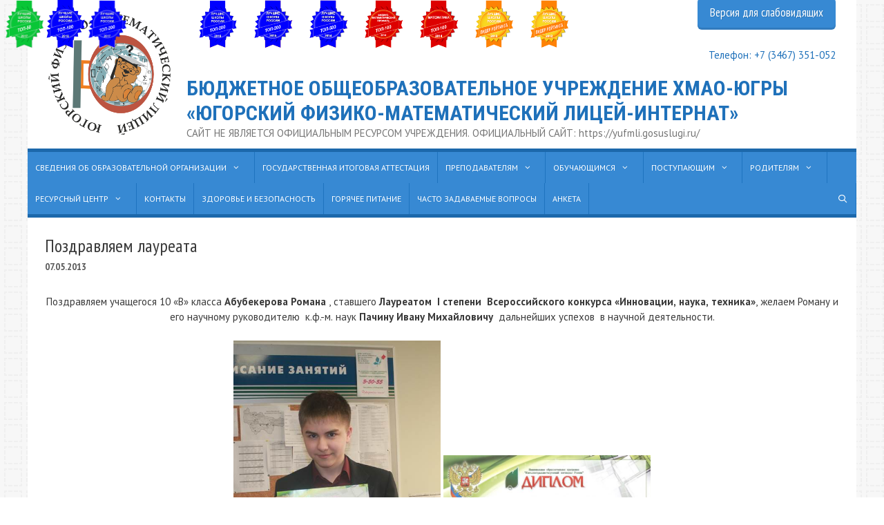

--- FILE ---
content_type: text/html; charset=UTF-8
request_url: https://ugrafmsh.ru/news/pozdravlyaem-laureata
body_size: 20793
content:
<!DOCTYPE html>
<html dir="ltr" lang="ru-RU"
	prefix="og: https://ogp.me/ns#" >
<head>
	<meta charset="UTF-8">
	<title>Поздравляем лауреата — Югорский физико-математический лицей</title>

		<!-- All in One SEO 4.3.9 - aioseo.com -->
		<meta name="description" content="Поздравляем учащегося 10 «В» класса Абубекерова Романа , ставшего Лауреатом I степени Всероссийского конкурса «Инновации, наука, техника», желаем Роману и его научному руководителю к.ф.-м. наук Пачину Ивану Михайловичу дальнейших успехов в научной деятельности." />
		<meta name="robots" content="noindex, nofollow, max-image-preview:large" />
		<link rel="canonical" href="https://ugrafmsh.ru/news/pozdravlyaem-laureata" />
		<meta name="generator" content="All in One SEO (AIOSEO) 4.3.9" />
		<meta property="og:locale" content="ru_RU" />
		<meta property="og:site_name" content="БЮДЖЕТНОЕ ОБЩЕОБРАЗОВАТЕЛЬНОЕ УЧРЕЖДЕНИЕ ХМАО-ЮГРЫ  «ЮГОРСКИЙ ФИЗИКО-МАТЕМАТИЧЕСКИЙ ЛИЦЕЙ-ИНТЕРНАТ»  - САЙТ НЕ ЯВЛЯЕТСЯ ОФИЦИАЛЬНЫМ РЕСУРСОМ УЧРЕЖДЕНИЯ. ОФИЦИАЛЬНЫЙ САЙТ: https://yufmli.gosuslugi.ru/" />
		<meta property="og:type" content="article" />
		<meta property="og:title" content="Поздравляем лауреата — Югорский физико-математический лицей" />
		<meta property="og:description" content="Поздравляем учащегося 10 «В» класса Абубекерова Романа , ставшего Лауреатом I степени Всероссийского конкурса «Инновации, наука, техника», желаем Роману и его научному руководителю к.ф.-м. наук Пачину Ивану Михайловичу дальнейших успехов в научной деятельности." />
		<meta property="og:url" content="https://ugrafmsh.ru/news/pozdravlyaem-laureata" />
		<meta property="og:image" content="https://ugrafmsh.ru/wp-content/uploads/2015/09/logo.png" />
		<meta property="og:image:secure_url" content="https://ugrafmsh.ru/wp-content/uploads/2015/09/logo.png" />
		<meta property="og:image:width" content="350" />
		<meta property="og:image:height" content="346" />
		<meta property="article:published_time" content="2013-05-07T09:21:01+00:00" />
		<meta property="article:modified_time" content="2015-05-13T09:22:08+00:00" />
		<meta name="twitter:card" content="summary" />
		<meta name="twitter:title" content="Поздравляем лауреата — Югорский физико-математический лицей" />
		<meta name="twitter:description" content="Поздравляем учащегося 10 «В» класса Абубекерова Романа , ставшего Лауреатом I степени Всероссийского конкурса «Инновации, наука, техника», желаем Роману и его научному руководителю к.ф.-м. наук Пачину Ивану Михайловичу дальнейших успехов в научной деятельности." />
		<meta name="twitter:image" content="https://ugrafmsh.ru/wp-content/uploads/2015/09/logo.png" />
		<meta name="google" content="nositelinkssearchbox" />
		<script type="application/ld+json" class="aioseo-schema">
			{"@context":"https:\/\/schema.org","@graph":[{"@type":"BlogPosting","@id":"https:\/\/ugrafmsh.ru\/news\/pozdravlyaem-laureata#blogposting","name":"\u041f\u043e\u0437\u0434\u0440\u0430\u0432\u043b\u044f\u0435\u043c \u043b\u0430\u0443\u0440\u0435\u0430\u0442\u0430 \u2014 \u042e\u0433\u043e\u0440\u0441\u043a\u0438\u0439 \u0444\u0438\u0437\u0438\u043a\u043e-\u043c\u0430\u0442\u0435\u043c\u0430\u0442\u0438\u0447\u0435\u0441\u043a\u0438\u0439 \u043b\u0438\u0446\u0435\u0439","headline":"\u041f\u043e\u0437\u0434\u0440\u0430\u0432\u043b\u044f\u0435\u043c \u043b\u0430\u0443\u0440\u0435\u0430\u0442\u0430","author":{"@id":"https:\/\/ugrafmsh.ru\/author\/admin#author"},"publisher":{"@id":"https:\/\/ugrafmsh.ru\/#organization"},"image":{"@type":"ImageObject","url":"\/\/ugrafmsh.ru\/wp-content\/uploads\/2015\/05\/bd9e3891f7ff5ad25f983340cde81862.jpg","@id":"https:\/\/ugrafmsh.ru\/#articleImage"},"datePublished":"2013-05-07T09:21:01+05:00","dateModified":"2015-05-13T09:22:08+05:00","inLanguage":"ru-RU","mainEntityOfPage":{"@id":"https:\/\/ugrafmsh.ru\/news\/pozdravlyaem-laureata#webpage"},"isPartOf":{"@id":"https:\/\/ugrafmsh.ru\/news\/pozdravlyaem-laureata#webpage"},"articleSection":"\u041d\u043e\u0432\u043e\u0441\u0442\u0438"},{"@type":"BreadcrumbList","@id":"https:\/\/ugrafmsh.ru\/news\/pozdravlyaem-laureata#breadcrumblist","itemListElement":[{"@type":"ListItem","@id":"https:\/\/ugrafmsh.ru\/#listItem","position":1,"item":{"@type":"WebPage","@id":"https:\/\/ugrafmsh.ru\/","name":"\u0413\u043b\u0430\u0432\u043d\u0430\u044f","description":"\u041b\u0418\u0414\u0415\u0420 \u041e\u0411\u0420\u0410\u0417\u041e\u0412\u0410\u041d\u0418\u042f \u0425\u0410\u041d\u0422\u042b-\u041c\u0410\u041d\u0421\u0418\u0419\u0421\u041a\u041e\u0413\u041e \u0410\u0412\u0422\u041e\u041d\u041e\u041c\u041d\u041e\u0413\u041e \u041e\u041a\u0420\u0423\u0413\u0410 \u2013 \u042e\u0413\u0420\u042b \u0411\u044e\u0434\u0436\u0435\u0442\u043d\u043e\u0435 \u043e\u0431\u0449\u0435\u043e\u0431\u0440\u0430\u0437\u043e\u0432\u0430\u0442\u0435\u043b\u044c\u043d\u043e\u0435 \u0443\u0447\u0440\u0435\u0436\u0434\u0435\u043d\u0438\u0435 \u0425\u0430\u043d\u0442\u044b-\u041c\u0430\u043d\u0441\u0438\u0439\u0441\u043a\u043e\u0433\u043e \u0430\u0432\u0442\u043e\u043d\u043e\u043c\u043d\u043e\u0433\u043e \u043e\u043a\u0440\u0443\u0433\u0430 \u2013 \u042e\u0433\u0440\u044b \u00ab\u042e\u0433\u043e\u0440\u0441\u043a\u0438\u0439 \u0444\u0438\u0437\u0438\u043a\u043e-\u043c\u0430\u0442\u0435\u043c\u0430\u0442\u0438\u0447\u0435\u0441\u043a\u0438\u0439 \u043b\u0438\u0446\u0435\u0439-\u0438\u043d\u0442\u0435\u0440\u043d\u0430\u0442\u00bb \u0441\u043e\u0437\u0434\u0430\u043d\u043e \u0432 2002 \u0433\u043e\u0434\u0443 \u0438 \u0437\u0430 \u044d\u0442\u0438 \u0433\u043e\u0434\u044b \u043f\u0440\u0435\u0432\u0440\u0430\u0442\u0438\u043b\u043e\u0441\u044c \u0432 \u0432\u0435\u0434\u0443\u0449\u0435\u0435 \u043e\u0431\u0440\u0430\u0437\u043e\u0432\u0430\u0442\u0435\u043b\u044c\u043d\u043e\u0435 \u0443\u0447\u0440\u0435\u0436\u0434\u0435\u043d\u0438\u0435 \u0420\u043e\u0441\u0441\u0438\u0438 \u0438 \u0440\u0435\u0441\u0443\u0440\u0441\u043d\u044b\u0439 \u0446\u0435\u043d\u0442\u0440 \u0430\u0432\u0442\u043e\u043d\u043e\u043c\u043d\u043e\u0433\u043e \u043e\u043a\u0440\u0443\u0433\u0430 \u043f\u043e \u0440\u0430\u0431\u043e\u0442\u0435 \u0441 \u043e\u0434\u0430\u0440\u0435\u043d\u043d\u044b\u043c\u0438 \u0434\u0435\u0442\u044c\u043c\u0438 \u0432 \u043e\u0431\u043b\u0430\u0441\u0442\u0438 \u043c\u0430\u0442\u0435\u043c\u0430\u0442\u0438\u043a\u0438, \u0444\u0438\u0437\u0438\u043a\u0438, \u0438\u043d\u0444\u043e\u0440\u043c\u0430\u0442\u0438\u043a\u0438. \u0423\u0447\u0440\u0435\u0434\u0438\u0442\u0435\u043b\u044c \u043b\u0438\u0446\u0435\u044f \u2014 \u0425\u0430\u043d\u0442\u044b\u2013\u041c\u0430\u043d\u0441\u0438\u0439\u0441\u043a\u0438\u0439 \u0430\u0432\u0442\u043e\u043d\u043e\u043c\u043d\u044b\u0439 \u043e\u043a\u0440\u0443\u0433 \u2013 \u042e\u0433\u0440\u0430,","url":"https:\/\/ugrafmsh.ru\/"},"nextItem":"https:\/\/ugrafmsh.ru\/category\/news#listItem"},{"@type":"ListItem","@id":"https:\/\/ugrafmsh.ru\/category\/news#listItem","position":2,"item":{"@type":"WebPage","@id":"https:\/\/ugrafmsh.ru\/category\/news","name":"\u041d\u043e\u0432\u043e\u0441\u0442\u0438","description":"\u041f\u043e\u0437\u0434\u0440\u0430\u0432\u043b\u044f\u0435\u043c \u0443\u0447\u0430\u0449\u0435\u0433\u043e\u0441\u044f 10 \u00ab\u0412\u00bb \u043a\u043b\u0430\u0441\u0441\u0430 \u0410\u0431\u0443\u0431\u0435\u043a\u0435\u0440\u043e\u0432\u0430 \u0420\u043e\u043c\u0430\u043d\u0430 , \u0441\u0442\u0430\u0432\u0448\u0435\u0433\u043e \u041b\u0430\u0443\u0440\u0435\u0430\u0442\u043e\u043c I \u0441\u0442\u0435\u043f\u0435\u043d\u0438 \u0412\u0441\u0435\u0440\u043e\u0441\u0441\u0438\u0439\u0441\u043a\u043e\u0433\u043e \u043a\u043e\u043d\u043a\u0443\u0440\u0441\u0430 \u00ab\u0418\u043d\u043d\u043e\u0432\u0430\u0446\u0438\u0438, \u043d\u0430\u0443\u043a\u0430, \u0442\u0435\u0445\u043d\u0438\u043a\u0430\u00bb, \u0436\u0435\u043b\u0430\u0435\u043c \u0420\u043e\u043c\u0430\u043d\u0443 \u0438 \u0435\u0433\u043e \u043d\u0430\u0443\u0447\u043d\u043e\u043c\u0443 \u0440\u0443\u043a\u043e\u0432\u043e\u0434\u0438\u0442\u0435\u043b\u044e \u043a.\u0444.-\u043c. \u043d\u0430\u0443\u043a \u041f\u0430\u0447\u0438\u043d\u0443 \u0418\u0432\u0430\u043d\u0443 \u041c\u0438\u0445\u0430\u0439\u043b\u043e\u0432\u0438\u0447\u0443 \u0434\u0430\u043b\u044c\u043d\u0435\u0439\u0448\u0438\u0445 \u0443\u0441\u043f\u0435\u0445\u043e\u0432 \u0432 \u043d\u0430\u0443\u0447\u043d\u043e\u0439 \u0434\u0435\u044f\u0442\u0435\u043b\u044c\u043d\u043e\u0441\u0442\u0438.","url":"https:\/\/ugrafmsh.ru\/category\/news"},"previousItem":"https:\/\/ugrafmsh.ru\/#listItem"}]},{"@type":"Organization","@id":"https:\/\/ugrafmsh.ru\/#organization","name":"\u0411\u042e\u0414\u0416\u0415\u0422\u041d\u041e\u0415 \u041e\u0411\u0429\u0415\u041e\u0411\u0420\u0410\u0417\u041e\u0412\u0410\u0422\u0415\u041b\u042c\u041d\u041e\u0415 \u0423\u0427\u0420\u0415\u0416\u0414\u0415\u041d\u0418\u0415 \u0425\u041c\u0410\u041e-\u042e\u0413\u0420\u042b  \u00ab\u042e\u0413\u041e\u0420\u0421\u041a\u0418\u0419 \u0424\u0418\u0417\u0418\u041a\u041e-\u041c\u0410\u0422\u0415\u041c\u0410\u0422\u0418\u0427\u0415\u0421\u041a\u0418\u0419 \u041b\u0418\u0426\u0415\u0419-\u0418\u041d\u0422\u0415\u0420\u041d\u0410\u0422\u00bb","url":"https:\/\/ugrafmsh.ru\/","logo":{"@type":"ImageObject","url":"https:\/\/ugrafmsh.ru\/wp-content\/uploads\/2015\/09\/logo.png","@id":"https:\/\/ugrafmsh.ru\/#organizationLogo","width":350,"height":346},"image":{"@id":"https:\/\/ugrafmsh.ru\/#organizationLogo"}},{"@type":"Person","@id":"https:\/\/ugrafmsh.ru\/author\/admin#author","url":"https:\/\/ugrafmsh.ru\/author\/admin","name":"admin","image":{"@type":"ImageObject","@id":"https:\/\/ugrafmsh.ru\/news\/pozdravlyaem-laureata#authorImage","url":"https:\/\/secure.gravatar.com\/avatar\/559aa48edc6cd0ba633fc054fc3011c3?s=96&d=mm&r=g","width":96,"height":96,"caption":"admin"}},{"@type":"WebPage","@id":"https:\/\/ugrafmsh.ru\/news\/pozdravlyaem-laureata#webpage","url":"https:\/\/ugrafmsh.ru\/news\/pozdravlyaem-laureata","name":"\u041f\u043e\u0437\u0434\u0440\u0430\u0432\u043b\u044f\u0435\u043c \u043b\u0430\u0443\u0440\u0435\u0430\u0442\u0430 \u2014 \u042e\u0433\u043e\u0440\u0441\u043a\u0438\u0439 \u0444\u0438\u0437\u0438\u043a\u043e-\u043c\u0430\u0442\u0435\u043c\u0430\u0442\u0438\u0447\u0435\u0441\u043a\u0438\u0439 \u043b\u0438\u0446\u0435\u0439","description":"\u041f\u043e\u0437\u0434\u0440\u0430\u0432\u043b\u044f\u0435\u043c \u0443\u0447\u0430\u0449\u0435\u0433\u043e\u0441\u044f 10 \u00ab\u0412\u00bb \u043a\u043b\u0430\u0441\u0441\u0430 \u0410\u0431\u0443\u0431\u0435\u043a\u0435\u0440\u043e\u0432\u0430 \u0420\u043e\u043c\u0430\u043d\u0430 , \u0441\u0442\u0430\u0432\u0448\u0435\u0433\u043e \u041b\u0430\u0443\u0440\u0435\u0430\u0442\u043e\u043c I \u0441\u0442\u0435\u043f\u0435\u043d\u0438 \u0412\u0441\u0435\u0440\u043e\u0441\u0441\u0438\u0439\u0441\u043a\u043e\u0433\u043e \u043a\u043e\u043d\u043a\u0443\u0440\u0441\u0430 \u00ab\u0418\u043d\u043d\u043e\u0432\u0430\u0446\u0438\u0438, \u043d\u0430\u0443\u043a\u0430, \u0442\u0435\u0445\u043d\u0438\u043a\u0430\u00bb, \u0436\u0435\u043b\u0430\u0435\u043c \u0420\u043e\u043c\u0430\u043d\u0443 \u0438 \u0435\u0433\u043e \u043d\u0430\u0443\u0447\u043d\u043e\u043c\u0443 \u0440\u0443\u043a\u043e\u0432\u043e\u0434\u0438\u0442\u0435\u043b\u044e \u043a.\u0444.-\u043c. \u043d\u0430\u0443\u043a \u041f\u0430\u0447\u0438\u043d\u0443 \u0418\u0432\u0430\u043d\u0443 \u041c\u0438\u0445\u0430\u0439\u043b\u043e\u0432\u0438\u0447\u0443 \u0434\u0430\u043b\u044c\u043d\u0435\u0439\u0448\u0438\u0445 \u0443\u0441\u043f\u0435\u0445\u043e\u0432 \u0432 \u043d\u0430\u0443\u0447\u043d\u043e\u0439 \u0434\u0435\u044f\u0442\u0435\u043b\u044c\u043d\u043e\u0441\u0442\u0438.","inLanguage":"ru-RU","isPartOf":{"@id":"https:\/\/ugrafmsh.ru\/#website"},"breadcrumb":{"@id":"https:\/\/ugrafmsh.ru\/news\/pozdravlyaem-laureata#breadcrumblist"},"author":{"@id":"https:\/\/ugrafmsh.ru\/author\/admin#author"},"creator":{"@id":"https:\/\/ugrafmsh.ru\/author\/admin#author"},"datePublished":"2013-05-07T09:21:01+05:00","dateModified":"2015-05-13T09:22:08+05:00"},{"@type":"WebSite","@id":"https:\/\/ugrafmsh.ru\/#website","url":"https:\/\/ugrafmsh.ru\/","name":"\u0411\u042e\u0414\u0416\u0415\u0422\u041d\u041e\u0415 \u041e\u0411\u0429\u0415\u041e\u0411\u0420\u0410\u0417\u041e\u0412\u0410\u0422\u0415\u041b\u042c\u041d\u041e\u0415 \u0423\u0427\u0420\u0415\u0416\u0414\u0415\u041d\u0418\u0415 \u0425\u041c\u0410\u041e-\u042e\u0413\u0420\u042b  \u00ab\u042e\u0413\u041e\u0420\u0421\u041a\u0418\u0419 \u0424\u0418\u0417\u0418\u041a\u041e-\u041c\u0410\u0422\u0415\u041c\u0410\u0422\u0418\u0427\u0415\u0421\u041a\u0418\u0419 \u041b\u0418\u0426\u0415\u0419-\u0418\u041d\u0422\u0415\u0420\u041d\u0410\u0422\u00bb","description":"\u0421\u0410\u0419\u0422 \u041d\u0415 \u042f\u0412\u041b\u042f\u0415\u0422\u0421\u042f \u041e\u0424\u0418\u0426\u0418\u0410\u041b\u042c\u041d\u042b\u041c \u0420\u0415\u0421\u0423\u0420\u0421\u041e\u041c \u0423\u0427\u0420\u0415\u0416\u0414\u0415\u041d\u0418\u042f. \u041e\u0424\u0418\u0426\u0418\u0410\u041b\u042c\u041d\u042b\u0419 \u0421\u0410\u0419\u0422: https:\/\/yufmli.gosuslugi.ru\/","inLanguage":"ru-RU","publisher":{"@id":"https:\/\/ugrafmsh.ru\/#organization"}}]}
		</script>
		<!-- All in One SEO -->

<meta name="viewport" content="width=device-width, initial-scale=1"><link href='https://fonts.gstatic.com' crossorigin rel='preconnect' />
<link href='https://fonts.googleapis.com' crossorigin rel='preconnect' />
<link rel="alternate" type="application/rss+xml" title="БЮДЖЕТНОЕ ОБЩЕОБРАЗОВАТЕЛЬНОЕ УЧРЕЖДЕНИЕ ХМАО-ЮГРЫ  «ЮГОРСКИЙ ФИЗИКО-МАТЕМАТИЧЕСКИЙ ЛИЦЕЙ-ИНТЕРНАТ»  &raquo; Лента" href="https://ugrafmsh.ru/feed" />
<script>
window._wpemojiSettings = {"baseUrl":"https:\/\/s.w.org\/images\/core\/emoji\/15.0.3\/72x72\/","ext":".png","svgUrl":"https:\/\/s.w.org\/images\/core\/emoji\/15.0.3\/svg\/","svgExt":".svg","source":{"concatemoji":"https:\/\/ugrafmsh.ru\/wp-includes\/js\/wp-emoji-release.min.js?ver=6.6.1"}};
/*! This file is auto-generated */
!function(i,n){var o,s,e;function c(e){try{var t={supportTests:e,timestamp:(new Date).valueOf()};sessionStorage.setItem(o,JSON.stringify(t))}catch(e){}}function p(e,t,n){e.clearRect(0,0,e.canvas.width,e.canvas.height),e.fillText(t,0,0);var t=new Uint32Array(e.getImageData(0,0,e.canvas.width,e.canvas.height).data),r=(e.clearRect(0,0,e.canvas.width,e.canvas.height),e.fillText(n,0,0),new Uint32Array(e.getImageData(0,0,e.canvas.width,e.canvas.height).data));return t.every(function(e,t){return e===r[t]})}function u(e,t,n){switch(t){case"flag":return n(e,"\ud83c\udff3\ufe0f\u200d\u26a7\ufe0f","\ud83c\udff3\ufe0f\u200b\u26a7\ufe0f")?!1:!n(e,"\ud83c\uddfa\ud83c\uddf3","\ud83c\uddfa\u200b\ud83c\uddf3")&&!n(e,"\ud83c\udff4\udb40\udc67\udb40\udc62\udb40\udc65\udb40\udc6e\udb40\udc67\udb40\udc7f","\ud83c\udff4\u200b\udb40\udc67\u200b\udb40\udc62\u200b\udb40\udc65\u200b\udb40\udc6e\u200b\udb40\udc67\u200b\udb40\udc7f");case"emoji":return!n(e,"\ud83d\udc26\u200d\u2b1b","\ud83d\udc26\u200b\u2b1b")}return!1}function f(e,t,n){var r="undefined"!=typeof WorkerGlobalScope&&self instanceof WorkerGlobalScope?new OffscreenCanvas(300,150):i.createElement("canvas"),a=r.getContext("2d",{willReadFrequently:!0}),o=(a.textBaseline="top",a.font="600 32px Arial",{});return e.forEach(function(e){o[e]=t(a,e,n)}),o}function t(e){var t=i.createElement("script");t.src=e,t.defer=!0,i.head.appendChild(t)}"undefined"!=typeof Promise&&(o="wpEmojiSettingsSupports",s=["flag","emoji"],n.supports={everything:!0,everythingExceptFlag:!0},e=new Promise(function(e){i.addEventListener("DOMContentLoaded",e,{once:!0})}),new Promise(function(t){var n=function(){try{var e=JSON.parse(sessionStorage.getItem(o));if("object"==typeof e&&"number"==typeof e.timestamp&&(new Date).valueOf()<e.timestamp+604800&&"object"==typeof e.supportTests)return e.supportTests}catch(e){}return null}();if(!n){if("undefined"!=typeof Worker&&"undefined"!=typeof OffscreenCanvas&&"undefined"!=typeof URL&&URL.createObjectURL&&"undefined"!=typeof Blob)try{var e="postMessage("+f.toString()+"("+[JSON.stringify(s),u.toString(),p.toString()].join(",")+"));",r=new Blob([e],{type:"text/javascript"}),a=new Worker(URL.createObjectURL(r),{name:"wpTestEmojiSupports"});return void(a.onmessage=function(e){c(n=e.data),a.terminate(),t(n)})}catch(e){}c(n=f(s,u,p))}t(n)}).then(function(e){for(var t in e)n.supports[t]=e[t],n.supports.everything=n.supports.everything&&n.supports[t],"flag"!==t&&(n.supports.everythingExceptFlag=n.supports.everythingExceptFlag&&n.supports[t]);n.supports.everythingExceptFlag=n.supports.everythingExceptFlag&&!n.supports.flag,n.DOMReady=!1,n.readyCallback=function(){n.DOMReady=!0}}).then(function(){return e}).then(function(){var e;n.supports.everything||(n.readyCallback(),(e=n.source||{}).concatemoji?t(e.concatemoji):e.wpemoji&&e.twemoji&&(t(e.twemoji),t(e.wpemoji)))}))}((window,document),window._wpemojiSettings);
</script>
<link rel='stylesheet' id='colorbox-theme8-css' href='https://ugrafmsh.ru/wp-content/plugins/jquery-colorbox/themes/theme8/colorbox.css?ver=4.6.2' media='screen' />
<link rel='stylesheet' id='pt-cv-public-style-css' href='https://ugrafmsh.ru/wp-content/plugins/content-views-query-and-display-post-page/public/assets/css/cv.css?ver=2.5.0.1' media='all' />
<link rel='stylesheet' id='generate-fonts-css' href='//fonts.googleapis.com/css?family=PT+Sans:regular,italic,700,700italic|Roboto+Condensed:300,300italic,regular,italic,700,700italic|PT+Sans+Narrow:regular,700' media='all' />
<style id='wp-emoji-styles-inline-css'>

	img.wp-smiley, img.emoji {
		display: inline !important;
		border: none !important;
		box-shadow: none !important;
		height: 1em !important;
		width: 1em !important;
		margin: 0 0.07em !important;
		vertical-align: -0.1em !important;
		background: none !important;
		padding: 0 !important;
	}
</style>
<link rel='stylesheet' id='wp-block-library-css' href='https://ugrafmsh.ru/wp-includes/css/dist/block-library/style.min.css?ver=6.6.1' media='all' />
<style id='classic-theme-styles-inline-css'>
/*! This file is auto-generated */
.wp-block-button__link{color:#fff;background-color:#32373c;border-radius:9999px;box-shadow:none;text-decoration:none;padding:calc(.667em + 2px) calc(1.333em + 2px);font-size:1.125em}.wp-block-file__button{background:#32373c;color:#fff;text-decoration:none}
</style>
<style id='global-styles-inline-css'>
:root{--wp--preset--aspect-ratio--square: 1;--wp--preset--aspect-ratio--4-3: 4/3;--wp--preset--aspect-ratio--3-4: 3/4;--wp--preset--aspect-ratio--3-2: 3/2;--wp--preset--aspect-ratio--2-3: 2/3;--wp--preset--aspect-ratio--16-9: 16/9;--wp--preset--aspect-ratio--9-16: 9/16;--wp--preset--color--black: #000000;--wp--preset--color--cyan-bluish-gray: #abb8c3;--wp--preset--color--white: #ffffff;--wp--preset--color--pale-pink: #f78da7;--wp--preset--color--vivid-red: #cf2e2e;--wp--preset--color--luminous-vivid-orange: #ff6900;--wp--preset--color--luminous-vivid-amber: #fcb900;--wp--preset--color--light-green-cyan: #7bdcb5;--wp--preset--color--vivid-green-cyan: #00d084;--wp--preset--color--pale-cyan-blue: #8ed1fc;--wp--preset--color--vivid-cyan-blue: #0693e3;--wp--preset--color--vivid-purple: #9b51e0;--wp--preset--color--contrast: var(--contrast);--wp--preset--color--contrast-2: var(--contrast-2);--wp--preset--color--contrast-3: var(--contrast-3);--wp--preset--color--base: var(--base);--wp--preset--color--base-2: var(--base-2);--wp--preset--color--base-3: var(--base-3);--wp--preset--color--accent: var(--accent);--wp--preset--gradient--vivid-cyan-blue-to-vivid-purple: linear-gradient(135deg,rgba(6,147,227,1) 0%,rgb(155,81,224) 100%);--wp--preset--gradient--light-green-cyan-to-vivid-green-cyan: linear-gradient(135deg,rgb(122,220,180) 0%,rgb(0,208,130) 100%);--wp--preset--gradient--luminous-vivid-amber-to-luminous-vivid-orange: linear-gradient(135deg,rgba(252,185,0,1) 0%,rgba(255,105,0,1) 100%);--wp--preset--gradient--luminous-vivid-orange-to-vivid-red: linear-gradient(135deg,rgba(255,105,0,1) 0%,rgb(207,46,46) 100%);--wp--preset--gradient--very-light-gray-to-cyan-bluish-gray: linear-gradient(135deg,rgb(238,238,238) 0%,rgb(169,184,195) 100%);--wp--preset--gradient--cool-to-warm-spectrum: linear-gradient(135deg,rgb(74,234,220) 0%,rgb(151,120,209) 20%,rgb(207,42,186) 40%,rgb(238,44,130) 60%,rgb(251,105,98) 80%,rgb(254,248,76) 100%);--wp--preset--gradient--blush-light-purple: linear-gradient(135deg,rgb(255,206,236) 0%,rgb(152,150,240) 100%);--wp--preset--gradient--blush-bordeaux: linear-gradient(135deg,rgb(254,205,165) 0%,rgb(254,45,45) 50%,rgb(107,0,62) 100%);--wp--preset--gradient--luminous-dusk: linear-gradient(135deg,rgb(255,203,112) 0%,rgb(199,81,192) 50%,rgb(65,88,208) 100%);--wp--preset--gradient--pale-ocean: linear-gradient(135deg,rgb(255,245,203) 0%,rgb(182,227,212) 50%,rgb(51,167,181) 100%);--wp--preset--gradient--electric-grass: linear-gradient(135deg,rgb(202,248,128) 0%,rgb(113,206,126) 100%);--wp--preset--gradient--midnight: linear-gradient(135deg,rgb(2,3,129) 0%,rgb(40,116,252) 100%);--wp--preset--font-size--small: 13px;--wp--preset--font-size--medium: 20px;--wp--preset--font-size--large: 36px;--wp--preset--font-size--x-large: 42px;--wp--preset--spacing--20: 0.44rem;--wp--preset--spacing--30: 0.67rem;--wp--preset--spacing--40: 1rem;--wp--preset--spacing--50: 1.5rem;--wp--preset--spacing--60: 2.25rem;--wp--preset--spacing--70: 3.38rem;--wp--preset--spacing--80: 5.06rem;--wp--preset--shadow--natural: 6px 6px 9px rgba(0, 0, 0, 0.2);--wp--preset--shadow--deep: 12px 12px 50px rgba(0, 0, 0, 0.4);--wp--preset--shadow--sharp: 6px 6px 0px rgba(0, 0, 0, 0.2);--wp--preset--shadow--outlined: 6px 6px 0px -3px rgba(255, 255, 255, 1), 6px 6px rgba(0, 0, 0, 1);--wp--preset--shadow--crisp: 6px 6px 0px rgba(0, 0, 0, 1);}:where(.is-layout-flex){gap: 0.5em;}:where(.is-layout-grid){gap: 0.5em;}body .is-layout-flex{display: flex;}.is-layout-flex{flex-wrap: wrap;align-items: center;}.is-layout-flex > :is(*, div){margin: 0;}body .is-layout-grid{display: grid;}.is-layout-grid > :is(*, div){margin: 0;}:where(.wp-block-columns.is-layout-flex){gap: 2em;}:where(.wp-block-columns.is-layout-grid){gap: 2em;}:where(.wp-block-post-template.is-layout-flex){gap: 1.25em;}:where(.wp-block-post-template.is-layout-grid){gap: 1.25em;}.has-black-color{color: var(--wp--preset--color--black) !important;}.has-cyan-bluish-gray-color{color: var(--wp--preset--color--cyan-bluish-gray) !important;}.has-white-color{color: var(--wp--preset--color--white) !important;}.has-pale-pink-color{color: var(--wp--preset--color--pale-pink) !important;}.has-vivid-red-color{color: var(--wp--preset--color--vivid-red) !important;}.has-luminous-vivid-orange-color{color: var(--wp--preset--color--luminous-vivid-orange) !important;}.has-luminous-vivid-amber-color{color: var(--wp--preset--color--luminous-vivid-amber) !important;}.has-light-green-cyan-color{color: var(--wp--preset--color--light-green-cyan) !important;}.has-vivid-green-cyan-color{color: var(--wp--preset--color--vivid-green-cyan) !important;}.has-pale-cyan-blue-color{color: var(--wp--preset--color--pale-cyan-blue) !important;}.has-vivid-cyan-blue-color{color: var(--wp--preset--color--vivid-cyan-blue) !important;}.has-vivid-purple-color{color: var(--wp--preset--color--vivid-purple) !important;}.has-black-background-color{background-color: var(--wp--preset--color--black) !important;}.has-cyan-bluish-gray-background-color{background-color: var(--wp--preset--color--cyan-bluish-gray) !important;}.has-white-background-color{background-color: var(--wp--preset--color--white) !important;}.has-pale-pink-background-color{background-color: var(--wp--preset--color--pale-pink) !important;}.has-vivid-red-background-color{background-color: var(--wp--preset--color--vivid-red) !important;}.has-luminous-vivid-orange-background-color{background-color: var(--wp--preset--color--luminous-vivid-orange) !important;}.has-luminous-vivid-amber-background-color{background-color: var(--wp--preset--color--luminous-vivid-amber) !important;}.has-light-green-cyan-background-color{background-color: var(--wp--preset--color--light-green-cyan) !important;}.has-vivid-green-cyan-background-color{background-color: var(--wp--preset--color--vivid-green-cyan) !important;}.has-pale-cyan-blue-background-color{background-color: var(--wp--preset--color--pale-cyan-blue) !important;}.has-vivid-cyan-blue-background-color{background-color: var(--wp--preset--color--vivid-cyan-blue) !important;}.has-vivid-purple-background-color{background-color: var(--wp--preset--color--vivid-purple) !important;}.has-black-border-color{border-color: var(--wp--preset--color--black) !important;}.has-cyan-bluish-gray-border-color{border-color: var(--wp--preset--color--cyan-bluish-gray) !important;}.has-white-border-color{border-color: var(--wp--preset--color--white) !important;}.has-pale-pink-border-color{border-color: var(--wp--preset--color--pale-pink) !important;}.has-vivid-red-border-color{border-color: var(--wp--preset--color--vivid-red) !important;}.has-luminous-vivid-orange-border-color{border-color: var(--wp--preset--color--luminous-vivid-orange) !important;}.has-luminous-vivid-amber-border-color{border-color: var(--wp--preset--color--luminous-vivid-amber) !important;}.has-light-green-cyan-border-color{border-color: var(--wp--preset--color--light-green-cyan) !important;}.has-vivid-green-cyan-border-color{border-color: var(--wp--preset--color--vivid-green-cyan) !important;}.has-pale-cyan-blue-border-color{border-color: var(--wp--preset--color--pale-cyan-blue) !important;}.has-vivid-cyan-blue-border-color{border-color: var(--wp--preset--color--vivid-cyan-blue) !important;}.has-vivid-purple-border-color{border-color: var(--wp--preset--color--vivid-purple) !important;}.has-vivid-cyan-blue-to-vivid-purple-gradient-background{background: var(--wp--preset--gradient--vivid-cyan-blue-to-vivid-purple) !important;}.has-light-green-cyan-to-vivid-green-cyan-gradient-background{background: var(--wp--preset--gradient--light-green-cyan-to-vivid-green-cyan) !important;}.has-luminous-vivid-amber-to-luminous-vivid-orange-gradient-background{background: var(--wp--preset--gradient--luminous-vivid-amber-to-luminous-vivid-orange) !important;}.has-luminous-vivid-orange-to-vivid-red-gradient-background{background: var(--wp--preset--gradient--luminous-vivid-orange-to-vivid-red) !important;}.has-very-light-gray-to-cyan-bluish-gray-gradient-background{background: var(--wp--preset--gradient--very-light-gray-to-cyan-bluish-gray) !important;}.has-cool-to-warm-spectrum-gradient-background{background: var(--wp--preset--gradient--cool-to-warm-spectrum) !important;}.has-blush-light-purple-gradient-background{background: var(--wp--preset--gradient--blush-light-purple) !important;}.has-blush-bordeaux-gradient-background{background: var(--wp--preset--gradient--blush-bordeaux) !important;}.has-luminous-dusk-gradient-background{background: var(--wp--preset--gradient--luminous-dusk) !important;}.has-pale-ocean-gradient-background{background: var(--wp--preset--gradient--pale-ocean) !important;}.has-electric-grass-gradient-background{background: var(--wp--preset--gradient--electric-grass) !important;}.has-midnight-gradient-background{background: var(--wp--preset--gradient--midnight) !important;}.has-small-font-size{font-size: var(--wp--preset--font-size--small) !important;}.has-medium-font-size{font-size: var(--wp--preset--font-size--medium) !important;}.has-large-font-size{font-size: var(--wp--preset--font-size--large) !important;}.has-x-large-font-size{font-size: var(--wp--preset--font-size--x-large) !important;}
:where(.wp-block-post-template.is-layout-flex){gap: 1.25em;}:where(.wp-block-post-template.is-layout-grid){gap: 1.25em;}
:where(.wp-block-columns.is-layout-flex){gap: 2em;}:where(.wp-block-columns.is-layout-grid){gap: 2em;}
:root :where(.wp-block-pullquote){font-size: 1.5em;line-height: 1.6;}
</style>
<link rel='stylesheet' id='css-style-css' href='https://ugrafmsh.ru/wp-content/plugins/comfortable-reading-premium/css/custom.css?ver=6.6.1' media='all' />
<link rel='stylesheet' id='generate-style-grid-css' href='https://ugrafmsh.ru/wp-content/themes/generatepress/assets/css/unsemantic-grid.min.css?ver=3.3.0' media='all' />
<link rel='stylesheet' id='generate-style-css' href='https://ugrafmsh.ru/wp-content/themes/generatepress/assets/css/style.min.css?ver=3.3.0' media='all' />
<style id='generate-style-inline-css'>
.blog footer.entry-meta, .archive footer.entry-meta {display:none;}.byline, .single .byline, .group-blog .byline{display:none;}.cat-links{display:none;}.comments-link{display:none;}.tags-links{display:none;}
.site-header {background-color: #ffffff; color: #1f71ba; }.site-header a {color: #1f71ba; }.main-title a,.main-title a:hover,.main-title a:visited {color: #1f71ba; }.site-description {color: #757575; }.main-navigation,  .main-navigation ul ul {background-color: #3789d3; }.navigation-search input[type="search"],.navigation-search input[type="search"]:active {color: #ffffff; background-color: #1c68ab; }.navigation-search input[type="search"]:focus {color: #ffffff; background-color: #1c68ab; }.main-navigation ul ul {background-color: #1c68ab; }.main-navigation .main-nav ul li a,.menu-toggle {color: #ffffff; }button.menu-toggle:hover,button.menu-toggle:focus,.main-navigation .mobile-bar-items a,.main-navigation .mobile-bar-items a:hover,.main-navigation .mobile-bar-items a:focus {color: #ffffff; }.main-navigation .main-nav ul ul li a {color: #ffffff; }.main-navigation .main-nav ul li > a:hover,.main-navigation .main-nav ul li > a:focus,.main-navigation .main-nav ul li.sfHover > a {color: #ffffff; background-color: #1c68ab; }.main-navigation .main-nav ul ul li > a:hover,.main-navigation .main-nav ul ul li > a:focus,.main-navigation .main-nav ul ul li.sfHover > a {color: #222222; background-color: #ffffff; }.main-navigation .main-nav ul .current-menu-item > a, .main-navigation .main-nav ul .current-menu-parent > a, .main-navigation .main-nav ul .current-menu-ancestor > a {color: #ffffff; background-color: #3789d3; }.main-navigation .main-nav ul .current-menu-item > a:hover, .main-navigation .main-nav ul .current-menu-parent > a:hover, .main-navigation .main-nav ul .current-menu-ancestor > a:hover, .main-navigation .main-nav ul .current-menu-item.sfHover > a, .main-navigation .main-nav ul .current-menu-parent.sfHover > a, .main-navigation .main-nav ul .current-menu-ancestor.sfHover > a {color: #ffffff; background-color: #3789d3; }.main-navigation .main-nav ul ul .current-menu-item > a, .main-navigation .main-nav ul ul .current-menu-parent > a, .main-navigation .main-nav ul ul .current-menu-ancestor > a {color: #ffffff; background-color: #1c68ab; }.main-navigation .main-nav ul ul .current-menu-item > a:hover, .main-navigation .main-nav ul ul .current-menu-parent > a:hover, .main-navigation .main-nav ul ul .current-menu-ancestor > a:hover,.main-navigation .main-nav ul ul .current-menu-item.sfHover > a, .main-navigation .main-nav ul ul .current-menu-parent.sfHover > a, .main-navigation .main-nav ul ul .current-menu-ancestor.sfHover > a {color: #ffffff; background-color: #1c68ab; }.inside-article, .comments-area, .page-header,.one-container .container,.paging-navigation,.inside-page-header {background-color: #ffffff; color: #3a3a3a; }.entry-meta {color: #595959; }.entry-meta a, .entry-meta a:visited {color: #595959; }.entry-meta a:hover {color: #1e73be; }.sidebar .widget {background-color: #ffffff; color: #3a3a3a; }.sidebar .widget .widget-title {color: #3a3a3a; }.footer-widgets {background-color: #3789d3; color: #ffffff; }.footer-widgets a, .footer-widgets a:visited {color: #ffffff; }.footer-widgets a:hover {color: #000000; }.footer-widgets .widget-title {color: #ffffff; }.site-info {background-color: #1c68ab; color: #ffffff; }.site-info a, .site-info a:visited {color: #ffffff; }.site-info a:hover {color: #000000; }input[type="text"], input[type="email"], input[type="url"], input[type="password"], input[type="search"], input[type="tel"], textarea {background-color: #fafafa; border-color: #cccccc; color: #666666; }input[type="text"]:focus, input[type="email"]:focus, input[type="url"]:focus, input[type="password"]:focus, input[type="search"]:focus, input[type="tel"]:focus, textarea:focus {background-color: #ffffff; color: #666666; border-color: #bfbfbf; }::-webkit-input-placeholder {color: #666666; }:-moz-placeholder {color: #666666; }::-moz-placeholder {color: #666666; }:-ms-input-placeholder {color: #666666; }button, html input[type="button"], input[type="reset"], input[type="submit"],.button,.button:visited {background-color: #666666; color: #FFFFFF; }button:hover, html input[type="button"]:hover, input[type="reset"]:hover, input[type="submit"]:hover,.button:hover,button:focus, html input[type="button"]:focus, input[type="reset"]:focus, input[type="submit"]:focus,.button:focus,button:active, html input[type="button"]:active, input[type="reset"]:active, input[type="submit"]:active,.button:active {background-color: #3f3f3f; color: #FFFFFF; }
.inside-header {padding: 0px 30px 0px 30px; }.separate-containers .inside-article, .separate-containers .comments-area, .separate-containers .page-header, .separate-containers .paging-navigation, .one-container .site-content {padding: 25px 25px 25px 25px; }.one-container.right-sidebar .site-main,.one-container.both-right .site-main {margin-right: 25px; }.one-container.left-sidebar .site-main,.one-container.both-left .site-main {margin-left: 25px; }.one-container.both-sidebars .site-main {margin: 0px 25px 0px 25px; }.ignore-x-spacing {margin-right: -25px; margin-bottom: 25px; margin-left: -25px; }.ignore-xy-spacing {margin: -25px -25px 25px -25px; }.main-navigation .main-nav ul li a,.menu-toggle,.main-navigation .mobile-bar-items a {padding-left: 11px; padding-right: 11px; line-height: 45px; }.nav-float-right .main-navigation .main-nav ul li a {line-height: 45px; }.main-navigation .main-nav ul ul li a {padding: 10px 11px 10px 11px; }.main-navigation ul ul {top: 45px; }.navigation-search {height: 45px; line-height: 0px; }.navigation-search input {height: 45px; line-height: 0px; }.widget-area .widget {padding: 0px 20px 20px 20px; }.footer-widgets {padding: 5px 0px 5px 0px; }.site-info {padding: 5px 20px 5px 20px; }.right-sidebar.separate-containers .site-main {margin: 30px 30px 30px 0px; }.left-sidebar.separate-containers .site-main {margin: 30px 0px 30px 30px; }.both-sidebars.separate-containers .site-main {margin: 30px; }.both-right.separate-containers .site-main {margin: 30px 30px 30px 0px; }.separate-containers .site-main {margin-top: 30px; margin-bottom: 30px; }.separate-containers .page-header-image, .separate-containers .page-header-content, .separate-containers .page-header-image-single, .separate-containers .page-header-content-single {margin-top: 30px; }.both-left.separate-containers .site-main {margin: 30px 0px 30px 30px; }.separate-containers .inside-right-sidebar, .inside-left-sidebar {margin-top: 30px; margin-bottom: 30px; }.separate-containers .widget, .separate-containers .hentry, .separate-containers .page-header, .widget-area .main-navigation {margin-bottom: 30px; }.both-left.separate-containers .inside-left-sidebar {margin-right: 15px; }.both-left.separate-containers .inside-right-sidebar {margin-left: 15px; }.both-right.separate-containers .inside-left-sidebar {margin-right: 15px; }.both-right.separate-containers .inside-right-sidebar {margin-left: 15px; }
body, button, input, select, textarea {font-family: "PT Sans", sans-serif; font-size: 15px; }.main-title {font-family: "Roboto Condensed", sans-serif; font-size: 30px; }.site-description {font-family: inherit; font-size: 15px; }.main-navigation a, .menu-toggle {font-family: inherit; text-transform: uppercase; font-size: 12px; }.main-navigation .main-nav ul ul li a {font-size: 11px; }.widget-title {font-family: "PT Sans Narrow", sans-serif; font-weight: 300; font-size: 26px; }.sidebar .widget, .footer-widgets .widget {font-size: 15px; }h1 {font-family: "PT Sans Narrow", sans-serif; font-weight: 300; font-size: 26px; }h2 {font-family: "PT Sans Narrow", sans-serif; font-weight: 300; text-transform: uppercase; font-size: 22px; }h3 {font-family: "PT Sans Narrow", sans-serif; font-size: 20px; }.site-info {font-size: 13px; }@media (max-width:768px) {.main-title {font-size: 30px;}h1 {font-size: 30px;}h2 {font-size: 25px;}}
body{background-color:#ffffff;color:#3a3a3a;}a{color:#1e73be;}a:hover, a:focus, a:active{color:#000000;}body .grid-container{max-width:1200px;}.wp-block-group__inner-container{max-width:1200px;margin-left:auto;margin-right:auto;}.generate-back-to-top{font-size:20px;border-radius:3px;position:fixed;bottom:30px;right:30px;line-height:40px;width:40px;text-align:center;z-index:10;transition:opacity 300ms ease-in-out;opacity:0.1;transform:translateY(1000px);}.generate-back-to-top__show{opacity:1;transform:translateY(0);}.navigation-search{position:absolute;left:-99999px;pointer-events:none;visibility:hidden;z-index:20;width:100%;top:0;transition:opacity 100ms ease-in-out;opacity:0;}.navigation-search.nav-search-active{left:0;right:0;pointer-events:auto;visibility:visible;opacity:1;}.navigation-search input[type="search"]{outline:0;border:0;vertical-align:bottom;line-height:1;opacity:0.9;width:100%;z-index:20;border-radius:0;-webkit-appearance:none;height:60px;}.navigation-search input::-ms-clear{display:none;width:0;height:0;}.navigation-search input::-ms-reveal{display:none;width:0;height:0;}.navigation-search input::-webkit-search-decoration, .navigation-search input::-webkit-search-cancel-button, .navigation-search input::-webkit-search-results-button, .navigation-search input::-webkit-search-results-decoration{display:none;}.main-navigation li.search-item{z-index:21;}li.search-item.active{transition:opacity 100ms ease-in-out;}.nav-left-sidebar .main-navigation li.search-item.active,.nav-right-sidebar .main-navigation li.search-item.active{width:auto;display:inline-block;float:right;}.gen-sidebar-nav .navigation-search{top:auto;bottom:0;}:root{--contrast:#222222;--contrast-2:#575760;--contrast-3:#b2b2be;--base:#f0f0f0;--base-2:#f7f8f9;--base-3:#ffffff;--accent:#1e73be;}:root .has-contrast-color{color:var(--contrast);}:root .has-contrast-background-color{background-color:var(--contrast);}:root .has-contrast-2-color{color:var(--contrast-2);}:root .has-contrast-2-background-color{background-color:var(--contrast-2);}:root .has-contrast-3-color{color:var(--contrast-3);}:root .has-contrast-3-background-color{background-color:var(--contrast-3);}:root .has-base-color{color:var(--base);}:root .has-base-background-color{background-color:var(--base);}:root .has-base-2-color{color:var(--base-2);}:root .has-base-2-background-color{background-color:var(--base-2);}:root .has-base-3-color{color:var(--base-3);}:root .has-base-3-background-color{background-color:var(--base-3);}:root .has-accent-color{color:var(--accent);}:root .has-accent-background-color{background-color:var(--accent);}body, button, input, select, textarea {font-family: "PT Sans", sans-serif; font-size: 15px; }.main-title {font-family: "Roboto Condensed", sans-serif; font-size: 30px; }.site-description {font-family: inherit; font-size: 15px; }.main-navigation a, .menu-toggle {font-family: inherit; text-transform: uppercase; font-size: 12px; }.main-navigation .main-nav ul ul li a {font-size: 11px; }.widget-title {font-family: "PT Sans Narrow", sans-serif; font-weight: 300; font-size: 26px; }.sidebar .widget, .footer-widgets .widget {font-size: 15px; }h1 {font-family: "PT Sans Narrow", sans-serif; font-weight: 300; font-size: 26px; }h2 {font-family: "PT Sans Narrow", sans-serif; font-weight: 300; text-transform: uppercase; font-size: 22px; }h3 {font-family: "PT Sans Narrow", sans-serif; font-size: 20px; }.site-info {font-size: 13px; }@media (max-width:768px) {.main-title {font-size: 30px;}h1 {font-size: 30px;}h2 {font-size: 25px;}}.site-header {background-color: #ffffff; color: #1f71ba; }.site-header a {color: #1f71ba; }.main-title a,.main-title a:hover,.main-title a:visited {color: #1f71ba; }.site-description {color: #757575; }.main-navigation,  .main-navigation ul ul {background-color: #3789d3; }.navigation-search input[type="search"],.navigation-search input[type="search"]:active {color: #ffffff; background-color: #1c68ab; }.navigation-search input[type="search"]:focus {color: #ffffff; background-color: #1c68ab; }.main-navigation ul ul {background-color: #1c68ab; }.main-navigation .main-nav ul li a,.menu-toggle {color: #ffffff; }button.menu-toggle:hover,button.menu-toggle:focus,.main-navigation .mobile-bar-items a,.main-navigation .mobile-bar-items a:hover,.main-navigation .mobile-bar-items a:focus {color: #ffffff; }.main-navigation .main-nav ul ul li a {color: #ffffff; }.main-navigation .main-nav ul li > a:hover,.main-navigation .main-nav ul li > a:focus,.main-navigation .main-nav ul li.sfHover > a {color: #ffffff; background-color: #1c68ab; }.main-navigation .main-nav ul ul li > a:hover,.main-navigation .main-nav ul ul li > a:focus,.main-navigation .main-nav ul ul li.sfHover > a {color: #222222; background-color: #ffffff; }.main-navigation .main-nav ul .current-menu-item > a, .main-navigation .main-nav ul .current-menu-parent > a, .main-navigation .main-nav ul .current-menu-ancestor > a {color: #ffffff; background-color: #3789d3; }.main-navigation .main-nav ul .current-menu-item > a:hover, .main-navigation .main-nav ul .current-menu-parent > a:hover, .main-navigation .main-nav ul .current-menu-ancestor > a:hover, .main-navigation .main-nav ul .current-menu-item.sfHover > a, .main-navigation .main-nav ul .current-menu-parent.sfHover > a, .main-navigation .main-nav ul .current-menu-ancestor.sfHover > a {color: #ffffff; background-color: #3789d3; }.main-navigation .main-nav ul ul .current-menu-item > a, .main-navigation .main-nav ul ul .current-menu-parent > a, .main-navigation .main-nav ul ul .current-menu-ancestor > a {color: #ffffff; background-color: #1c68ab; }.main-navigation .main-nav ul ul .current-menu-item > a:hover, .main-navigation .main-nav ul ul .current-menu-parent > a:hover, .main-navigation .main-nav ul ul .current-menu-ancestor > a:hover,.main-navigation .main-nav ul ul .current-menu-item.sfHover > a, .main-navigation .main-nav ul ul .current-menu-parent.sfHover > a, .main-navigation .main-nav ul ul .current-menu-ancestor.sfHover > a {color: #ffffff; background-color: #1c68ab; }.inside-article, .comments-area, .page-header,.one-container .container,.paging-navigation,.inside-page-header {background-color: #ffffff; color: #3a3a3a; }.entry-meta {color: #595959; }.entry-meta a, .entry-meta a:visited {color: #595959; }.entry-meta a:hover {color: #1e73be; }.sidebar .widget {background-color: #ffffff; color: #3a3a3a; }.sidebar .widget .widget-title {color: #3a3a3a; }.footer-widgets {background-color: #3789d3; color: #ffffff; }.footer-widgets a, .footer-widgets a:visited {color: #ffffff; }.footer-widgets a:hover {color: #000000; }.footer-widgets .widget-title {color: #ffffff; }.site-info {background-color: #1c68ab; color: #ffffff; }.site-info a, .site-info a:visited {color: #ffffff; }.site-info a:hover {color: #000000; }input[type="text"], input[type="email"], input[type="url"], input[type="password"], input[type="search"], input[type="tel"], textarea {background-color: #fafafa; border-color: #cccccc; color: #666666; }input[type="text"]:focus, input[type="email"]:focus, input[type="url"]:focus, input[type="password"]:focus, input[type="search"]:focus, input[type="tel"]:focus, textarea:focus {background-color: #ffffff; color: #666666; border-color: #bfbfbf; }::-webkit-input-placeholder {color: #666666; }:-moz-placeholder {color: #666666; }::-moz-placeholder {color: #666666; }:-ms-input-placeholder {color: #666666; }button, html input[type="button"], input[type="reset"], input[type="submit"],.button,.button:visited {background-color: #666666; color: #FFFFFF; }button:hover, html input[type="button"]:hover, input[type="reset"]:hover, input[type="submit"]:hover,.button:hover,button:focus, html input[type="button"]:focus, input[type="reset"]:focus, input[type="submit"]:focus,.button:focus,button:active, html input[type="button"]:active, input[type="reset"]:active, input[type="submit"]:active,.button:active {background-color: #3f3f3f; color: #FFFFFF; }.inside-header {padding: 0px 30px 0px 30px; }.separate-containers .inside-article, .separate-containers .comments-area, .separate-containers .page-header, .separate-containers .paging-navigation, .one-container .site-content {padding: 25px 25px 25px 25px; }.one-container.right-sidebar .site-main,.one-container.both-right .site-main {margin-right: 25px; }.one-container.left-sidebar .site-main,.one-container.both-left .site-main {margin-left: 25px; }.one-container.both-sidebars .site-main {margin: 0px 25px 0px 25px; }.ignore-x-spacing {margin-right: -25px; margin-bottom: 25px; margin-left: -25px; }.ignore-xy-spacing {margin: -25px -25px 25px -25px; }.main-navigation .main-nav ul li a,.menu-toggle,.main-navigation .mobile-bar-items a {padding-left: 11px; padding-right: 11px; line-height: 45px; }.nav-float-right .main-navigation .main-nav ul li a {line-height: 45px; }.main-navigation .main-nav ul ul li a {padding: 10px 11px 10px 11px; }.main-navigation ul ul {top: 45px; }.navigation-search {height: 45px; line-height: 0px; }.navigation-search input {height: 45px; line-height: 0px; }.widget-area .widget {padding: 0px 20px 20px 20px; }.footer-widgets {padding: 5px 0px 5px 0px; }.site-info {padding: 5px 20px 5px 20px; }.right-sidebar.separate-containers .site-main {margin: 30px 30px 30px 0px; }.left-sidebar.separate-containers .site-main {margin: 30px 0px 30px 30px; }.both-sidebars.separate-containers .site-main {margin: 30px; }.both-right.separate-containers .site-main {margin: 30px 30px 30px 0px; }.separate-containers .site-main {margin-top: 30px; margin-bottom: 30px; }.separate-containers .page-header-image, .separate-containers .page-header-content, .separate-containers .page-header-image-single, .separate-containers .page-header-content-single {margin-top: 30px; }.both-left.separate-containers .site-main {margin: 30px 0px 30px 30px; }.separate-containers .inside-right-sidebar, .inside-left-sidebar {margin-top: 30px; margin-bottom: 30px; }.separate-containers .widget, .separate-containers .hentry, .separate-containers .page-header, .widget-area .main-navigation {margin-bottom: 30px; }.both-left.separate-containers .inside-left-sidebar {margin-right: 15px; }.both-left.separate-containers .inside-right-sidebar {margin-left: 15px; }.both-right.separate-containers .inside-left-sidebar {margin-right: 15px; }.both-right.separate-containers .inside-right-sidebar {margin-left: 15px; }@media (max-width:768px){.main-navigation .menu-toggle,.main-navigation .mobile-bar-items,.sidebar-nav-mobile:not(#sticky-placeholder){display:block;}.main-navigation ul,.gen-sidebar-nav{display:none;}[class*="nav-float-"] .site-header .inside-header > *{float:none;clear:both;}}
body {background-image: url(https://ugrafmsh.ru/wp-content/uploads/2016/04/bg_img.png); }
.secondary-navigation {background-color: #636363; }.widget-area .secondary-navigation {margin-bottom: 30px; }.secondary-navigation ul ul {background-color: #303030; top: 40px; }.secondary-navigation .main-nav ul li a,.secondary-navigation .menu-toggle {color: #FFFFFF; font-family: inherit; font-weight: normal; text-transform: none; font-size: 13px; padding-left: 20px; padding-right: 20px; line-height: 40px; }button.secondary-menu-toggle:hover,button.secondary-menu-toggle:focus {color: #FFFFFF; }.secondary-navigation .main-nav ul ul li a {color: #FFFFFF; font-size: 12px; padding-left: 20px; padding-right: 20px; padding-top: 10px; padding-bottom: 10px; }.secondary-navigation .main-nav ul li > a:hover, .secondary-navigation .main-nav ul li > a:focus, .secondary-navigation .main-nav ul li.sfHover > a {color: #FFFFFF; background-color: #303030; }.secondary-navigation .main-nav ul ul li > a:hover,.secondary-navigation .main-nav ul ul li > a:focus,.secondary-navigation .main-nav ul ul li.sfHover > a {color: #FFFFFF; background-color: #474747; }.secondary-navigation .main-nav ul .current-menu-item > a, .secondary-navigation .main-nav ul .current-menu-parent > a, .secondary-navigation .main-nav ul .current-menu-ancestor > a {color: #222222; background-color: #ffffff; }.secondary-navigation .main-nav ul .current-menu-item > a:hover, .secondary-navigation .main-nav ul .current-menu-parent > a:hover, .secondary-navigation .main-nav ul .current-menu-ancestor > a:hover, .secondary-navigation .main-nav ul .current-menu-item.sfHover > a, .secondary-navigation .main-nav ul .current-menu-parent.sfHover > a, .secondary-navigation .main-nav ul .current-menu-ancestor.sfHover > a {color: #222222; background-color: #ffffff; }.secondary-navigation .main-nav ul ul .current-menu-item > a, .secondary-navigation .main-nav ul ul .current-menu-parent > a, .secondary-navigation .main-nav ul ul .current-menu-ancestor > a {color: #FFFFFF; background-color: #474747; }.secondary-navigation .main-nav ul ul .current-menu-item > a:hover, .secondary-navigation .main-nav ul ul .current-menu-parent > a:hover, .secondary-navigation .main-nav ul ul .current-menu-ancestor > a:hover,.secondary-navigation .main-nav ul ul .current-menu-item.sfHover > a, .secondary-navigation .main-nav ul ul .current-menu-parent.sfHover > a, .secondary-navigation .main-nav ul ul .current-menu-ancestor.sfHover > a {color: #FFFFFF; background-color: #474747; }
@media (max-width: 1210px) {.main-navigation .sticky-logo {margin-left: 10px;}}.sidebar .navigation-clone .grid-container {max-width: 1200px;}@media (min-width: 1200px) { .nav-below-header .navigation-clone.main-navigation, .nav-above-header .navigation-clone.main-navigation, .nav-below-header .main-navigation.is_stuck, .nav-above-header .main-navigation.is_stuck { left: 50%; width: 100%; max-width: 1200px; margin-left: -600px; } }@media (min-width: 768px) and (max-width: 1199px) {.nav-below-header .navigation-clone.main-navigation, .nav-above-header .navigation-clone.main-navigation { width: 100%; } }@media (min-width: 1200px) { .nav-float-right .navigation-clone.main-navigation, .nav-float-right .main-navigation.is_stuck { float: none;left: 50%; width: 100%; max-width: 1200px; margin-left: -600px; } }@media (min-width: 768px) and (max-width: 1199px) {.nav-float-right .navigation-clone.main-navigation { width: 100%; } }
</style>
<link rel='stylesheet' id='generate-mobile-style-css' href='https://ugrafmsh.ru/wp-content/themes/generatepress/assets/css/mobile.min.css?ver=3.3.0' media='all' />
<link rel='stylesheet' id='generate-font-icons-css' href='https://ugrafmsh.ru/wp-content/themes/generatepress/assets/css/components/font-icons.min.css?ver=3.3.0' media='all' />
<link rel='stylesheet' id='font-awesome-css' href='https://ugrafmsh.ru/wp-content/themes/generatepress/assets/css/components/font-awesome.min.css?ver=4.7' media='all' />
<link rel='stylesheet' id='blog-styles-css' href='https://ugrafmsh.ru/wp-content/plugins/generate-blog/functions/css/style.min.css?ver=6.6.1' media='all' />
<link rel='stylesheet' id='generate-advanced-sticky-css' href='https://ugrafmsh.ru/wp-content/plugins/generate-menu-plus/functions/css/advanced-sticky.min.css?ver=1.04' media='all' />
<link rel='stylesheet' id='generate-sliiide-css' href='https://ugrafmsh.ru/wp-content/plugins/generate-menu-plus/functions/css/sliiide.min.css?ver=1.04' media='all' />
<link rel='stylesheet' id='generate-secondary-nav-css' href='https://ugrafmsh.ru/wp-content/plugins/generate-secondary-nav/functions/css/style.min.css?ver=6.6.1' media='all' />
<link rel='stylesheet' id='generate-secondary-nav-mobile-css' href='https://ugrafmsh.ru/wp-content/plugins/generate-secondary-nav/functions/css/mobile.min.css?ver=1.0.15' media='all' />
<link rel='stylesheet' id='cyclone-template-style-dark-0-css' href='https://ugrafmsh.ru/wp-content/plugins/cyclone-slider-2/templates/dark/style.css?ver=3.2.0' media='all' />
<link rel='stylesheet' id='cyclone-template-style-default-0-css' href='https://ugrafmsh.ru/wp-content/plugins/cyclone-slider-2/templates/default/style.css?ver=3.2.0' media='all' />
<link rel='stylesheet' id='cyclone-template-style-standard-0-css' href='https://ugrafmsh.ru/wp-content/plugins/cyclone-slider-2/templates/standard/style.css?ver=3.2.0' media='all' />
<link rel='stylesheet' id='cyclone-template-style-thumbnails-0-css' href='https://ugrafmsh.ru/wp-content/plugins/cyclone-slider-2/templates/thumbnails/style.css?ver=3.2.0' media='all' />
<script src="https://ugrafmsh.ru/wp-includes/js/jquery/jquery.min.js?ver=3.7.1" id="jquery-core-js"></script>
<script src="https://ugrafmsh.ru/wp-includes/js/jquery/jquery-migrate.min.js?ver=3.4.1" id="jquery-migrate-js"></script>
<script id="colorbox-js-extra">
var jQueryColorboxSettingsArray = {"jQueryColorboxVersion":"4.6.2","colorboxInline":"false","colorboxIframe":"false","colorboxGroupId":"","colorboxTitle":"","colorboxWidth":"false","colorboxHeight":"false","colorboxMaxWidth":"false","colorboxMaxHeight":"false","colorboxSlideshow":"false","colorboxSlideshowAuto":"false","colorboxScalePhotos":"true","colorboxPreloading":"true","colorboxOverlayClose":"true","colorboxLoop":"true","colorboxEscKey":"true","colorboxArrowKey":"true","colorboxScrolling":"true","colorboxOpacity":"0.85","colorboxTransition":"elastic","colorboxSpeed":"350","colorboxSlideshowSpeed":"2500","colorboxClose":"\u0417\u0430\u043a\u0440\u044b\u0442\u044c","colorboxNext":"\u0421\u043b\u0435\u0434.","colorboxPrevious":"\u041f\u0440\u0435\u0434.","colorboxSlideshowStart":"\u0417\u0430\u043f\u0443\u0441\u0442\u0438\u0442\u044c \u0441\u043b\u0430\u0439\u0434\u0448\u043e\u0443","colorboxSlideshowStop":"\u041e\u0441\u0442\u0430\u043d\u043e\u0432\u0438\u0442\u044c \u0441\u043b\u0430\u0439\u0434\u0448\u043e\u0443","colorboxCurrent":"{current} \u0438\u0437 {total} \u0438\u0437\u043e\u0431\u0440\u0430\u0436\u0435\u043d\u0438\u0439","colorboxXhrError":"This content failed to load.","colorboxImgError":"This image failed to load.","colorboxImageMaxWidth":"95%","colorboxImageMaxHeight":"95%","colorboxImageHeight":"false","colorboxImageWidth":"false","colorboxLinkHeight":"false","colorboxLinkWidth":"false","colorboxInitialHeight":"100","colorboxInitialWidth":"300","autoColorboxJavaScript":"","autoHideFlash":"","autoColorbox":"true","autoColorboxGalleries":"","addZoomOverlay":"","useGoogleJQuery":"","colorboxAddClassToLinks":""};
</script>
<script src="https://ugrafmsh.ru/wp-content/plugins/jquery-colorbox/js/jquery.colorbox-min.js?ver=1.4.33" id="colorbox-js"></script>
<script src="https://ugrafmsh.ru/wp-content/plugins/jquery-colorbox/js/jquery-colorbox-wrapper-min.js?ver=4.6.2" id="colorbox-wrapper-js"></script>
<link rel="https://api.w.org/" href="https://ugrafmsh.ru/wp-json/" /><link rel="alternate" title="JSON" type="application/json" href="https://ugrafmsh.ru/wp-json/wp/v2/posts/2572" /><link rel="EditURI" type="application/rsd+xml" title="RSD" href="https://ugrafmsh.ru/xmlrpc.php?rsd" />
<meta name="generator" content="WordPress 6.6.1" />
<link rel='shortlink' href='https://ugrafmsh.ru/?p=2572' />
<link rel="alternate" title="oEmbed (JSON)" type="application/json+oembed" href="https://ugrafmsh.ru/wp-json/oembed/1.0/embed?url=https%3A%2F%2Fugrafmsh.ru%2Fnews%2Fpozdravlyaem-laureata" />
<link rel="alternate" title="oEmbed (XML)" type="text/xml+oembed" href="https://ugrafmsh.ru/wp-json/oembed/1.0/embed?url=https%3A%2F%2Fugrafmsh.ru%2Fnews%2Fpozdravlyaem-laureata&#038;format=xml" />
<!-- Yandex.Metrika counter -->
<script type="text/javascript">
    (function (d, w, c) {
        (w[c] = w[c] || []).push(function() {
            try {
                w.yaCounter36841735 = new Ya.Metrika({
                    id:36841735,
                    clickmap:true,
                    trackLinks:true,
                    accurateTrackBounce:true,
                    webvisor:true
                });
            } catch(e) { }
        });

        var n = d.getElementsByTagName("script")[0],
            s = d.createElement("script"),
            f = function () { n.parentNode.insertBefore(s, n); };
        s.type = "text/javascript";
        s.async = true;
        s.src = "https://mc.yandex.ru/metrika/watch.js";

        if (w.opera == "[object Opera]") {
            d.addEventListener("DOMContentLoaded", f, false);
        } else { f(); }
    })(document, window, "yandex_metrika_callbacks");
</script>
<noscript><div><img src="https://mc.yandex.ru/watch/36841735" style="position:absolute; left:-9999px;" alt="" /></div></noscript>
<!-- /Yandex.Metrika counter --><link rel="shortcut icon" href="/wp-content/uploads/ico/favicon.ico" />
<link rel="apple-touch-icon" href="/wp-content/uploads/ico/apple-touch-icon.png" />
<link rel="apple-touch-icon" href="/wp-content/uploads/ico/apple-touch-icon-precomposed.png" />
<link rel="icon" href="/wp-content/uploads/ico/icon-hires.png" />
<link rel="icon" href="/wp-content/uploads/ico/icon-regular.png" />
<style type="text/css" id="simple-css-output">/* Настройки шапки */.site-branding {position:absolute;display: block;margin-top: 110px;margin-left: 200px;margin-bottom:20px;}@media (max-width: 450px) {.site-branding {display:none;}}.header-widget{float:right;}.site-logo {display: inline-block;float: left;margin-right:30px;margin-top:20px;margin-bottom:20px;}.site-header .header-image {height:175px;}@media (max-width: 930px) {.site-header .header-image {float:left;top: 10px;height:150px;}.site-branding {position:absolute;margin-top:55px;margin-bottom:20px;}}#cr_widget a { background: #3789d3!important;}nav { border-top: 5px solid #1c68ab; border-bottom: 5px solid #1c68ab;}nav div > ul > li > a { border-right: 1px solid #1e73bf;}a.medal { position: absolute; top: 0; width: 70px; height: 70px; background-repeat: no-repeat; background-size: contain; z-index:100}@media (max-width: 1025px) {a.medal { display:none;}}a.medal.medal-gold-2012 { right: 670px; background-image: url('/wp-content/uploads/2016/04/gold_2012.png');}a.medal.medal-gold-2013 { right: 730px; background-image: url('/wp-content/uploads/2016/04/gold_2013.png');}a.medal.medal-red-math { right: 790px; background-image: url('/wp-content/uploads/2016/04/red_math.png');}a.medal.medal-red-phismath { right: 850px; background-image: url('/wp-content/uploads/2016/04/red_phismath.png');}a.medal.medal-blue-top500 { right: 910px; background-image: url('/wp-content/uploads/2016/04/blue_top500.png');}a.medal.medal-blue-top200 { right: 970px; background-image: url('/wp-content/uploads/2016/04/blue_top200.png');}a.medal.medal-blue-2016 { right: 1030px; background-image: url('/wp-content/uploads/2016/04/medal_blue_200_2016.png');}a.medal.medal-blue-2017-200{ right: 1090px; background-image: url('/wp-content/uploads/2017/08/Medalka_sinyaya_200_2017.png');}a.medal.medal-green-2017-top-50 { right: 1210px; background-image: url('/wp-content/uploads/2017/08/Medalka_zelenaya_top-50_2017.png');}a.medal.medal-blue-2018-top-100 { right: 1150px; background-image: url('/wp-content/uploads/2018/05/blue_top_100.png');}.navigation-clone.navigation-stick { z-index: 1000;}@media (max-width: 1700px) {a.medal.medal-gold-2012 { right: 500px;}a.medal.medal-gold-2013 { right: 575px;}a.medal.medal-red-math { right: 645px;}a.medal.medal-red-phismath { right: 720px;}a.medal.medal-blue-top500 { right: 795px;}a.medal.medal-blue-top200 { right: 870px;}a.medal.medal-blue-2016 { right: 945px;}a.medal-blue-2017-200 { right: 1020px;}a.medal-green-2017-top-50 { right: 1095px;}}@media (max-width: 1475px) {a.medal.medal-gold-2012 { right: 450px;}a.medal.medal-gold-2013 { right: 530px;}a.medal.medal-red-math { right: 610px;}a.medal.medal-red-phismath { right: 690px;}a.medal.medal-blue-top500 { right: 770px;}a.medal.medal-blue-top200 { right: 850px;}a.medal.medal-blue-2016 { right: 930px; }}@media (max-width: 1225px) {a.medal.medal-gold-2012 { right: 300px;}a.medal.medal-gold-2013 { right: 380px;}a.medal.medal-red-math { right: 460px;}a.medal.medal-red-phismath { right: 540px;}a.medal.medal-blue-top500 { right: 620px;}a.medal.medal-blue-top200 { right: 700px;}a.medal.medal-blue-2016 { right: 780px; }}.widget.inner-padding.widget_nav_menu { border-left: 4px solid #83df6a;}@media (max-width: 620px) {div#special-version-controls { height: 80px;}}@media (max-width: 310px) {div#special-version-controls { height: 120px;}}@media (max-width: 850px) {.main-title { font-size: 26px;}}@media (max-width: 760px) {.main-title { font-size: 22px;}}.post-image-aligned-center .post-image { text-align: center; max-width: 300px; float: left; margin-right: 20px; border: 1px solid #c0c0c0; padding: 10px;} .site.footer-widgets{border-top: 5px solid #1c68ab;}.generate-back-to-top:focus { background: #3789d3; color: #FFF;}.generate-back-to-top:hover { background: #1c68ab; color: #FFF;}.size-full { max-width: 300px; height: auto;}.pt-cv-wrapper .col-md-12 { border-bottom: 1px dashed #c0c0c0; margin-top: 20px;}.pt-cv-wrapper .btn-success { color: #fff; background-color: #3789d3; border-color: #1c68ab; padding:1px;}.pt-cv-wrapper .btn-success:hover { color: #fff; background-color: #1c68ab; border-color: #1c68ab;}.entry-date {font-weight:bold;}.widget_nav_menu li{font-weight:bold;}.widget .sub-menu li { list-style-image: url('/wp-content/themes/legoframework/img/side-menu-list-style.png');font-weight:100;}.pt-cv-title a {font-family:"PT Sans Narrow", sans-serif;font-size:20px;}a[data-title].medal:hover:after {content: attr(data-title); padding: 4px 8px; color: #222; background:#FFF; position: absolute; left: 0; top: 100%; z-index: 20; white-space: nowrap; -moz-border-radius: 5px; -webkit-border-radius: 5px; border-radius: 5px; border: 1px solid #000000;}a.about_l{border:1px solid #1c68ab;border-radius:5px;padding:7px;color:#FFF;background:#3789d3;}a.about_l:hover{border:1px solid #1c68ab;border-radius:5px;padding:7px;color:#FFF;background:#1c68ab;}.page-header-image-single {float: left;margin: 0px 25px 25px 0px;border: 1px solid #c0c0c0;padding: 2px;}</style><!-- Stream WordPress user activity plugin v3.9.3 -->
<!-- Yandex.Metrika counter by Yandex Metrica Plugin -->
<script type="text/javascript" >
    (function(m,e,t,r,i,k,a){m[i]=m[i]||function(){(m[i].a=m[i].a||[]).push(arguments)};
        m[i].l=1*new Date();k=e.createElement(t),a=e.getElementsByTagName(t)[0],k.async=1,k.src=r,a.parentNode.insertBefore(k,a)})
    (window, document, "script", "https://mc.yandex.ru/metrika/tag.js", "ym");

    ym(76345090, "init", {
        id:76345090,
        clickmap:true,
        trackLinks:true,
        accurateTrackBounce:false,
        webvisor:true,
	        });
</script>
<noscript><div><img src="https://mc.yandex.ru/watch/76345090" style="position:absolute; left:-9999px;" alt="" /></div></noscript>
<!-- /Yandex.Metrika counter -->
<link rel="icon" href="https://ugrafmsh.ru/wp-content/uploads/2016/04/cropped-logo_175px-32x32.png" sizes="32x32" />
<link rel="icon" href="https://ugrafmsh.ru/wp-content/uploads/2016/04/cropped-logo_175px-192x192.png" sizes="192x192" />
<link rel="apple-touch-icon" href="https://ugrafmsh.ru/wp-content/uploads/2016/04/cropped-logo_175px-180x180.png" />
<meta name="msapplication-TileImage" content="https://ugrafmsh.ru/wp-content/uploads/2016/04/cropped-logo_175px-270x270.png" />
</head>

<body class="post-template-default single single-post postid-2572 single-format-standard wp-custom-logo wp-embed-responsive post-image-below-header post-image-aligned-center slideout-enabled slideout-mobile sticky-menu-fade navigation-logo-sticky sticky-enabled secondary-nav-above-header secondary-nav-aligned-right sections-no-sidebars no-sidebar nav-below-header one-container contained-header active-footer-widgets-3 nav-search-enabled nav-aligned-left header-aligned-left dropdown-hover" itemtype="https://schema.org/Blog" itemscope>
	<a class="screen-reader-text skip-link" href="#content" title="Перейти к содержимому">Перейти к содержимому</a><a href="http://raexpert.ru/rankings/school/2017" target="blank" class="medal medal-blue-2017-200" data-title="Лучшие школы России ТОП-200 2017"></a>
<a href="https://raexpert.ru/rankings/school/2018" target="blank" class="medal medal-blue-2018-top-100" data-title="Лучшие школы России ТОП-100 2018"></a>
<a href="http://raexpert.ru/rankings/school/2017" target="blank" class="medal medal-green-2017-top-50" data-title="Лучшие школы России ТОП-50"></a>
<a href="http://raexpert.ru/rankings/school/2016/" target="blank" class="medal medal-blue-2016" data-title="Лучшие школы России TOP-200 2016"></a>
<a href="http://ria.ru/sn_edu/20130423/930945392.html" target="blank" class="medal medal-gold-2012" data-title="Лидер рейтинга школ России повышенного уровня в 2012"></a>
<a href="http://ria.ru/sn_edu/20130917/963539712.html" target="blank" class="medal medal-gold-2013" data-title="Лидер рейтинга школ России повышенного уровня в 2013"></a>
<a href="http://ria.ru/sn_edu/20140922/1024782357.html#ixzz3EgXY3LDg" target="blank" class="medal medal-red-math" data-title="Рейтинг по уровню подготовки выпускников в профильных областях 2014"></a>
<a href="http://ria.ru/sn_edu/20140922/1024782357.html#ixzz3EgXY3LDg" target="blank" class="medal medal-red-phismath" data-title="Рейтинг по уровню подготовки выпускников в профильных областях 2014"></a>
<a href="http://ria.ru/sn_edu/20140922/1024593723.html" target="blank" class="medal medal-blue-top500" data-title="Рейтинг Лучшие школы России 2014"></a>
<a href="http://www.raexpert.ru/rankings/school/2015/" target="blank" class="medal medal-blue-top200" data-title="Рейтинг агентства RAEX лучших школ России 2015"></a>		<header class="site-header grid-container grid-parent" id="masthead" aria-label="Сайт"  itemtype="https://schema.org/WPHeader" itemscope>
			<div class="inside-header grid-container grid-parent">
							<div class="header-widget">
				<aside id="cr_text_widget-2" class="widget inner-padding widget_cr_text_widget"><div id="cr_widget"><a href="#" itemprop="Copy" id="cr_version_link">Версия для слабовидящих</a></div></aside><aside id="custom_html-2" class="widget_text widget inner-padding widget_custom_html"><div class="textwidget custom-html-widget"><div style="text-align: right">Телефон:	+7 (3467) 351-052
</div></div></aside>			</div>
			<div class="site-branding">
						<p class="main-title" itemprop="headline">
					<a href="https://ugrafmsh.ru/" rel="home">
						БЮДЖЕТНОЕ ОБЩЕОБРАЗОВАТЕЛЬНОЕ УЧРЕЖДЕНИЕ ХМАО-ЮГРЫ  «ЮГОРСКИЙ ФИЗИКО-МАТЕМАТИЧЕСКИЙ ЛИЦЕЙ-ИНТЕРНАТ» 
					</a>
				</p>
						<p class="site-description" itemprop="description">
					САЙТ НЕ ЯВЛЯЕТСЯ ОФИЦИАЛЬНЫМ РЕСУРСОМ УЧРЕЖДЕНИЯ. ОФИЦИАЛЬНЫЙ САЙТ: https://yufmli.gosuslugi.ru/
				</p>
					</div><div class="site-logo">
					<a href="https://ugrafmsh.ru/" rel="home">
						<img  class="header-image is-logo-image" alt="БЮДЖЕТНОЕ ОБЩЕОБРАЗОВАТЕЛЬНОЕ УЧРЕЖДЕНИЕ ХМАО-ЮГРЫ  «ЮГОРСКИЙ ФИЗИКО-МАТЕМАТИЧЕСКИЙ ЛИЦЕЙ-ИНТЕРНАТ» " src="https://ugrafmsh.ru/wp-content/uploads/2015/09/logo.png" />
					</a>
				</div>			</div>
		</header>
				<nav class="main-navigation grid-container grid-parent sub-menu-right" id="site-navigation" aria-label="Основной"  itemtype="https://schema.org/SiteNavigationElement" itemscope>
			<div class="inside-navigation grid-container grid-parent">
				<form method="get" class="search-form navigation-search" action="https://ugrafmsh.ru/">
					<input type="search" class="search-field" value="" name="s" title="Поиск" />
				</form>		<div class="mobile-bar-items">
						<span class="search-item">
				<a aria-label="Открыть строку поиска" href="#">
									</a>
			</span>
		</div>
						<button class="menu-toggle" aria-controls="primary-menu" aria-expanded="false">
					<span class="mobile-menu">МЕНЮ</span>				</button>
				<div id="primary-menu" class="main-nav"><ul id="menu-top-menu" class=" menu sf-menu"><li id="menu-item-1897" class="menu-item menu-item-type-post_type menu-item-object-page menu-item-has-children menu-item-1897"><a href="https://ugrafmsh.ru/about">Сведения об образовательной организации<span role="presentation" class="dropdown-menu-toggle"></span></a>
<ul class="sub-menu">
	<li id="menu-item-5203" class="menu-item menu-item-type-post_type menu-item-object-page menu-item-5203"><a href="https://ugrafmsh.ru/about/general-information">Основные сведения</a></li>
	<li id="menu-item-12404" class="menu-item menu-item-type-post_type menu-item-object-page menu-item-12404"><a href="https://ugrafmsh.ru/about/management">Структура и органы управления образовательной организацией</a></li>
	<li id="menu-item-1899" class="menu-item menu-item-type-post_type menu-item-object-page menu-item-1899"><a href="https://ugrafmsh.ru/staff">Руководство. Педагогический (научно-педагогический) состав</a></li>
	<li id="menu-item-3382" class="menu-item menu-item-type-post_type menu-item-object-page menu-item-3382"><a href="https://ugrafmsh.ru/about/dokumentyi">Документы</a></li>
	<li id="menu-item-12440" class="menu-item menu-item-type-post_type menu-item-object-page menu-item-12440"><a href="https://ugrafmsh.ru/about/obrazovanie">Образование</a></li>
	<li id="menu-item-16096" class="menu-item menu-item-type-post_type menu-item-object-page menu-item-16096"><a href="https://ugrafmsh.ru/about/obrazovatelnye-standarty">Образовательные стандарты</a></li>
	<li id="menu-item-6753" class="menu-item menu-item-type-post_type menu-item-object-page menu-item-6753"><a href="https://ugrafmsh.ru/ucheba/platnyie-obrazovatelnyie-uslugi">Платные образовательные услуги</a></li>
	<li id="menu-item-5207" class="menu-item menu-item-type-post_type menu-item-object-page menu-item-5207"><a href="https://ugrafmsh.ru/materialno-tehnicheskoe-obespechenie">Материально — техническое обеспечение и оснащенность образовательного процесса</a></li>
	<li id="menu-item-17372" class="menu-item menu-item-type-post_type menu-item-object-page menu-item-17372"><a href="https://ugrafmsh.ru/mezhdunarodnoe-sotrudnichestvo">Международное сотрудничество</a></li>
	<li id="menu-item-16431" class="menu-item menu-item-type-post_type menu-item-object-page menu-item-16431"><a href="https://ugrafmsh.ru/about/pasport-dostupnosti">Доступная среда</a></li>
	<li id="menu-item-3387" class="menu-item menu-item-type-post_type menu-item-object-page menu-item-3387"><a href="https://ugrafmsh.ru/about/finansovo-hozyaystvennaya-deyatelnost">Финансово-хозяйственная деятельность</a></li>
	<li id="menu-item-12448" class="menu-item menu-item-type-post_type menu-item-object-page menu-item-12448"><a href="https://ugrafmsh.ru/about/stipendii-i-inye-vidy-materialnoj-podderzhki">Стипендии и иные виды материальной поддержки</a></li>
	<li id="menu-item-5974" class="menu-item menu-item-type-post_type menu-item-object-page menu-item-5974"><a href="https://ugrafmsh.ru/about/antikorruptsionnaya-deyatelnost">Антикоррупционная деятельность</a></li>
	<li id="menu-item-16342" class="menu-item menu-item-type-post_type menu-item-object-page menu-item-16342"><a href="https://ugrafmsh.ru/gosudarstvennaya-itogovaya-attestatsiya">Государственная итоговая аттестация</a></li>
	<li id="menu-item-1908" class="menu-item menu-item-type-post_type menu-item-object-page menu-item-1908"><a href="https://ugrafmsh.ru/vyipuskniki">Поступление выпускников</a></li>
	<li id="menu-item-15028" class="menu-item menu-item-type-post_type menu-item-object-page menu-item-15028"><a href="https://ugrafmsh.ru/vakantnye-mesta-dlya-priyoma-perevoda">Вакантные места для приема (перевода) обучающихся</a></li>
	<li id="menu-item-1904" class="menu-item menu-item-type-post_type menu-item-object-page menu-item-1904"><a href="https://ugrafmsh.ru/uspehi-uchashhihsya">Успехи учащихся</a></li>
	<li id="menu-item-3389" class="menu-item menu-item-type-post_type menu-item-object-page menu-item-3389"><a href="https://ugrafmsh.ru/about/otzyivyi-o-litsee">Отзывы о лицее</a></li>
	<li id="menu-item-3385" class="menu-item menu-item-type-post_type menu-item-object-page menu-item-3385"><a href="https://ugrafmsh.ru/about/reyting-shkol">Рейтинг школ</a></li>
	<li id="menu-item-3383" class="menu-item menu-item-type-post_type menu-item-object-page menu-item-3383"><a href="https://ugrafmsh.ru/about/vakansii">Вакансии</a></li>
</ul>
</li>
<li id="menu-item-16343" class="menu-item menu-item-type-post_type menu-item-object-page menu-item-16343"><a href="https://ugrafmsh.ru/gosudarstvennaya-itogovaya-attestatsiya">Государственная итоговая аттестация</a></li>
<li id="menu-item-1900" class="menu-item menu-item-type-post_type menu-item-object-page menu-item-has-children menu-item-1900"><a href="https://ugrafmsh.ru/ucheba">Преподавателям<span role="presentation" class="dropdown-menu-toggle"></span></a>
<ul class="sub-menu">
	<li id="menu-item-3578" class="menu-item menu-item-type-post_type menu-item-object-page menu-item-3578"><a href="https://ugrafmsh.ru/ucheba/metodicheskiy-kabinet">Методический кабинет</a></li>
	<li id="menu-item-3594" class="menu-item menu-item-type-post_type menu-item-object-page menu-item-3594"><a href="https://ugrafmsh.ru/ucheba/certification">Аттестация педагогических работников</a></li>
</ul>
</li>
<li id="menu-item-1902" class="menu-item menu-item-type-post_type menu-item-object-page menu-item-has-children menu-item-1902"><a href="https://ugrafmsh.ru/vneuchebnaya-zhizn">Обучающимся<span role="presentation" class="dropdown-menu-toggle"></span></a>
<ul class="sub-menu">
	<li id="menu-item-15082" class="menu-item menu-item-type-post_type menu-item-object-page menu-item-15082"><a href="https://ugrafmsh.ru/schedule">Расписание учебных занятий</a></li>
	<li id="menu-item-14205" class="menu-item menu-item-type-post_type menu-item-object-page menu-item-14205"><a href="https://ugrafmsh.ru/vneuchebnaya-zhizn/distanczionnaya-forma-obucheniya">Дистанционная форма обучения</a></li>
	<li id="menu-item-5245" class="menu-item menu-item-type-post_type menu-item-object-page menu-item-5245"><a href="https://ugrafmsh.ru/dopolnitelnoe-obrazovanie">Дополнительное образование</a></li>
	<li id="menu-item-16137" class="menu-item menu-item-type-post_type menu-item-object-page menu-item-16137"><a href="https://ugrafmsh.ru/vneuchebnaya-zhizn/individualnyj-proekt">Индивидуальный проект</a></li>
	<li id="menu-item-3509" class="menu-item menu-item-type-post_type menu-item-object-page menu-item-3509"><a href="https://ugrafmsh.ru/traditsionnyie-meropriyatiya">Традиционные мероприятия</a></li>
	<li id="menu-item-3510" class="menu-item menu-item-type-post_type menu-item-object-page menu-item-3510"><a href="https://ugrafmsh.ru/kulturno-massovyie-meropriyatiya">Культурно-массовые мероприятия</a></li>
	<li id="menu-item-3511" class="menu-item menu-item-type-post_type menu-item-object-page menu-item-3511"><a href="https://ugrafmsh.ru/sportivnyie-meropriyatiya">Спортивные мероприятия</a></li>
	<li id="menu-item-7646" class="menu-item menu-item-type-post_type menu-item-object-page menu-item-7646"><a href="https://ugrafmsh.ru/about/kompleksnaya-bezopasnost">Комплексная безопасность</a></li>
	<li id="menu-item-3512" class="menu-item menu-item-type-post_type menu-item-object-page menu-item-3512"><a href="https://ugrafmsh.ru/samoupravlenie">Самоуправление</a></li>
	<li id="menu-item-11208" class="menu-item menu-item-type-custom menu-item-object-custom menu-item-11208"><a href="https://vk.com/gtohmao">ВФСК &#171;Готов к труду и обороне&#187;</a></li>
	<li id="menu-item-6683" class="menu-item menu-item-type-post_type menu-item-object-page menu-item-6683"><a href="https://ugrafmsh.ru/vneuchebnaya-zhizn/klub-chto-gde-kogda">Клуб «Что? Где? Когда?»</a></li>
	<li id="menu-item-7252" class="menu-item menu-item-type-post_type menu-item-object-page menu-item-7252"><a href="https://ugrafmsh.ru/about/goryachaya-liniya">ГОРЯЧАЯ ЛИНИЯ</a></li>
</ul>
</li>
<li id="menu-item-1906" class="menu-item menu-item-type-post_type menu-item-object-page menu-item-has-children menu-item-1906"><a href="https://ugrafmsh.ru/admission">Поступающим<span role="presentation" class="dropdown-menu-toggle"></span></a>
<ul class="sub-menu">
	<li id="menu-item-4083" class="menu-item menu-item-type-post_type menu-item-object-page menu-item-4083"><a href="https://ugrafmsh.ru/admission/rules">Правила приёма в Лицей</a></li>
	<li id="menu-item-14362" class="menu-item menu-item-type-post_type menu-item-object-page menu-item-14362"><a href="https://ugrafmsh.ru/turnir">Турнир</a></li>
	<li id="menu-item-4085" class="menu-item menu-item-type-post_type menu-item-object-page menu-item-4085"><a href="https://ugrafmsh.ru/admission/courses">Подготовительные курсы</a></li>
	<li id="menu-item-1907" class="menu-item menu-item-type-post_type menu-item-object-page menu-item-1907"><a href="https://ugrafmsh.ru/admission/remote-courses">Дистанционные подготовительные курсы</a></li>
</ul>
</li>
<li id="menu-item-1911" class="menu-item menu-item-type-post_type menu-item-object-page menu-item-has-children menu-item-1911"><a href="https://ugrafmsh.ru/parents">Родителям<span role="presentation" class="dropdown-menu-toggle"></span></a>
<ul class="sub-menu">
	<li id="menu-item-13953" class="menu-item menu-item-type-post_type menu-item-object-page menu-item-13953"><a href="https://ugrafmsh.ru/parents/elektronnyj-dnevnik">Электронный дневник</a></li>
</ul>
</li>
<li id="menu-item-3400" class="menu-item menu-item-type-post_type menu-item-object-page menu-item-has-children menu-item-3400"><a href="https://ugrafmsh.ru/resursnyiy-tsentr">Ресурсный центр<span role="presentation" class="dropdown-menu-toggle"></span></a>
<ul class="sub-menu">
	<li id="menu-item-1905" class="menu-item menu-item-type-post_type menu-item-object-page menu-item-1905"><a href="https://ugrafmsh.ru/vneshkolnyie-meropriyatiya">Окружные мероприятия</a></li>
	<li id="menu-item-3424" class="menu-item menu-item-type-post_type menu-item-object-page menu-item-3424"><a href="https://ugrafmsh.ru/resursnyiy-tsentr/dokumentyi-resursnogo-tsentra">Документы Ресурсного центра</a></li>
	<li id="menu-item-3436" class="menu-item menu-item-type-post_type menu-item-object-page menu-item-3436"><a href="https://ugrafmsh.ru/resursnyiy-tsentr/razvitie-matematicheskogo-obrazovaniya">Развитие математического образования</a></li>
	<li id="menu-item-3584" class="menu-item menu-item-type-post_type menu-item-object-page menu-item-3584"><a href="https://ugrafmsh.ru/resursnyiy-tsentr/olimpiadyi">Олимпиады</a></li>
	<li id="menu-item-4668" class="menu-item menu-item-type-post_type menu-item-object-page menu-item-4668"><a href="https://ugrafmsh.ru/ucheba/metodicheskiy-kabinet/kafedra-matematiki/uchebnyie-posobiya">Учебные пособия</a></li>
</ul>
</li>
<li id="menu-item-1923" class="menu-item menu-item-type-post_type menu-item-object-page menu-item-1923"><a href="https://ugrafmsh.ru/contact">Контакты</a></li>
<li id="menu-item-14296" class="menu-item menu-item-type-post_type menu-item-object-page menu-item-14296"><a href="https://ugrafmsh.ru/zdorove-i-bezopasnost">Здоровье и безопасность</a></li>
<li id="menu-item-14787" class="menu-item menu-item-type-post_type menu-item-object-page menu-item-14787"><a href="https://ugrafmsh.ru/pitanie">Горячее питание</a></li>
<li id="menu-item-15037" class="menu-item menu-item-type-post_type menu-item-object-page menu-item-15037"><a href="https://ugrafmsh.ru/chasto-zadavaemye-voprosy">Часто задаваемые вопросы</a></li>
<li id="menu-item-15048" class="menu-item menu-item-type-custom menu-item-object-custom menu-item-15048"><a href="https://docs.google.com/forms/d/e/1FAIpQLSfobXi32_NGcgLabbMxlRhENZ956jtOn58dmIOomYrKSxMmug/viewform?usp=sf_link">Анкета</a></li>
<li class="search-item menu-item-align-right"><a aria-label="Открыть строку поиска" href="#"></a></li></ul></div>			</div>
		</nav>
		
	<div class="site grid-container container hfeed grid-parent" id="page">
				<div class="site-content" id="content">
			
	<div class="content-area grid-parent mobile-grid-100 grid-100 tablet-grid-100" id="primary">
		<main class="site-main" id="main">
			
<article id="post-2572" class="post-2572 post type-post status-publish format-standard hentry category-news" itemtype="https://schema.org/CreativeWork" itemscope>
	<div class="inside-article">
					<header class="entry-header" aria-label="Содержимое">
				<h1 class="entry-title" itemprop="headline">Поздравляем лауреата</h1>		<div class="entry-meta">
			<span class="posted-on"><time class="updated" datetime="2015-05-13T14:22:08+05:00" itemprop="dateModified">13.05.2015</time><time class="entry-date published" datetime="2013-05-07T14:21:01+05:00" itemprop="datePublished">07.05.2013</time></span> 		</div>
					</header>
			
		<div class="entry-content" itemprop="text">
			<div id="edit" class="document" contenteditable="true">
<p align="center">Поздравляем учащегося 10 «В» класса <strong>Абубекерова Романа</strong> , ставшего <strong>Лауреатом  I степени  Всероссийского конкурса «Инновации, наука, техника»</strong>, желаем Роману и его научному руководителю  к.ф.-м. наук <strong>Пачину Ивану Михайловичу </strong> дальнейших успехов  в научной деятельности.</p>
<p align="center"><a href="http://ugrafmsh.ru/wp-content/uploads/2015/05/bd9e3891f7ff5ad25f983340cde81862.jpg"><img src="https://ugrafmsh.ru/wp-content/plugins/lazy-load/images/1x1.trans.gif" data-lazy-src="//ugrafmsh.ru/wp-content/uploads/2015/05/bd9e3891f7ff5ad25f983340cde81862.jpg" fetchpriority="high" decoding="async" class="alignnone size-full wp-image-2574 colorbox-2572" alt="bd9e3891f7ff5ad25f983340cde81862" width="493" height="616" srcset="https://ugrafmsh.ru/wp-content/uploads/2015/05/bd9e3891f7ff5ad25f983340cde81862.jpg 493w, https://ugrafmsh.ru/wp-content/uploads/2015/05/bd9e3891f7ff5ad25f983340cde81862-240x300.jpg 240w" sizes="(max-width: 493px) 100vw, 493px"><noscript><img fetchpriority="high" decoding="async" class="alignnone size-full wp-image-2574 colorbox-2572" src="//ugrafmsh.ru/wp-content/uploads/2015/05/bd9e3891f7ff5ad25f983340cde81862.jpg" alt="bd9e3891f7ff5ad25f983340cde81862" width="493" height="616" srcset="https://ugrafmsh.ru/wp-content/uploads/2015/05/bd9e3891f7ff5ad25f983340cde81862.jpg 493w, https://ugrafmsh.ru/wp-content/uploads/2015/05/bd9e3891f7ff5ad25f983340cde81862-240x300.jpg 240w" sizes="(max-width: 493px) 100vw, 493px" /></noscript></a> <a href="http://ugrafmsh.ru/wp-content/uploads/2015/05/bbe6ac09237f4505f16b4d596c1a7671.jpg"><img src="https://ugrafmsh.ru/wp-content/plugins/lazy-load/images/1x1.trans.gif" data-lazy-src="//ugrafmsh.ru/wp-content/uploads/2015/05/bbe6ac09237f4505f16b4d596c1a7671.jpg" decoding="async" class="alignnone size-full wp-image-2573 colorbox-2572" alt="bbe6ac09237f4505f16b4d596c1a7671" width="623" height="434" srcset="https://ugrafmsh.ru/wp-content/uploads/2015/05/bbe6ac09237f4505f16b4d596c1a7671.jpg 623w, https://ugrafmsh.ru/wp-content/uploads/2015/05/bbe6ac09237f4505f16b4d596c1a7671-300x209.jpg 300w" sizes="(max-width: 623px) 100vw, 623px"><noscript><img decoding="async" class="alignnone size-full wp-image-2573 colorbox-2572" src="//ugrafmsh.ru/wp-content/uploads/2015/05/bbe6ac09237f4505f16b4d596c1a7671.jpg" alt="bbe6ac09237f4505f16b4d596c1a7671" width="623" height="434" srcset="https://ugrafmsh.ru/wp-content/uploads/2015/05/bbe6ac09237f4505f16b4d596c1a7671.jpg 623w, https://ugrafmsh.ru/wp-content/uploads/2015/05/bbe6ac09237f4505f16b4d596c1a7671-300x209.jpg 300w" sizes="(max-width: 623px) 100vw, 623px" /></noscript></a></p>
</div>
		</div>

				<footer class="entry-meta" aria-label="Мета записи">
					<nav id="nav-below" class="post-navigation" aria-label="Записи">
			<div class="nav-previous"><span class="prev"><a href="https://ugrafmsh.ru/news/prizyoryi-gorodskih-sorevnovaniy" rel="prev">Призёры городских соревнований</a></span></div><div class="nav-next"><span class="next"><a href="https://ugrafmsh.ru/news/turnir-yufml" rel="next">Турнир ЮФМЛ</a></span></div>		</nav>
				</footer>
			</div>
</article>
		</main>
	</div>

	
	</div>
</div>


<div class="site-footer grid-container grid-parent">
				<div id="footer-widgets" class="site footer-widgets">
				<div class="footer-widgets-container grid-container grid-parent">
					<div class="inside-footer-widgets">
							<div class="footer-widget-1 grid-parent grid-33 tablet-grid-50 mobile-grid-100">
		<aside id="media_image-3" class="widget inner-padding widget_media_image"><h2 class="widget-title">Полезные ссылки</h2><a href="https://72.rkn.gov.ru/p27986/"><img width="200" height="89" src="https://ugrafmsh.ru/wp-content/uploads/2020/04/banner-roskomnadzor-200-1.jpg" class="image wp-image-14282  attachment-full size-full colorbox-2572 " alt="" style="max-width: 100%; height: auto;" decoding="async" loading="lazy" /></a></aside><aside id="media_image-6" class="widget inner-padding widget_media_image"><a href="http://персональныеданные.дети"><img width="200" height="89" src="https://ugrafmsh.ru/wp-content/uploads/2020/04/banner-personalnye-dannye-deti-200.jpg" class="image wp-image-14281  attachment-full size-full colorbox-2572 " alt="" style="max-width: 100%; height: auto;" decoding="async" loading="lazy" /></a></aside>	</div>
		<div class="footer-widget-2 grid-parent grid-33 tablet-grid-50 mobile-grid-100">
		<aside id="text-2" class="widget inner-padding widget_text"><h2 class="widget-title">Контактная информация</h2>			<div class="textwidget"><p><strong>Адрес:</strong> 628011, ХМАО-Югра, г.Ханты-Мансийск, ул.Мира, 151<br />
<strong>Электронная почта:</strong> ugrafmsh@ugrafmsh.ru<br />
<strong>Сайт:</strong> ugrafmsh.ru  <strong>Телефон:</strong> (3467) 351-052<br />
<a href="/contact">Контакты →</a></p>
</div>
		</aside><aside id="media_image-9" class="widget inner-padding widget_media_image"><a href="https://telefon-doveria.ru/"><img width="200" height="75" src="https://ugrafmsh.ru/wp-content/uploads/2021/03/telefon-doveriya-banner.jpg" class="image wp-image-16467  attachment-full size-full colorbox-2572 " alt="" style="max-width: 100%; height: auto;" decoding="async" loading="lazy" /></a></aside>	</div>
		<div class="footer-widget-3 grid-parent grid-33 tablet-grid-50 mobile-grid-100">
		<aside id="search-2" class="widget inner-padding widget_search"><h2 class="widget-title">Поиск по сайту</h2><form method="get" class="search-form" action="https://ugrafmsh.ru/">
	<label>
		<span class="screen-reader-text">Поиск:</span>
		<input type="search" class="search-field" placeholder="" value="" name="s" title="Поиск:">
	</label>
	<input type="submit" class="search-submit" value="Найти"></form>
</aside>	</div>
						</div>
				</div>
			</div>
					<footer class="site-info" aria-label="Сайт"  itemtype="https://schema.org/WPFooter" itemscope>
			<div class="inside-site-info grid-container grid-parent">
								<div class="copyright-bar">
					Все права сохранены &copy; Разработка <a href="mailto:avk@webhm.ru">AVK</a> 2026				</div>
			</div>
		</footer>
		</div>

<a title="Прокрутка вверх" aria-label="Прокрутка вверх" rel="nofollow" href="#" class="generate-back-to-top" data-scroll-speed="400" data-start-scroll="300">
					
				</a>	<nav itemtype="http://schema.org/SiteNavigationElement" itemscope="itemscope" id="generate-slideout-menu" class="main-navigation slideout-navigation">
		<div class="inside-navigation grid-container grid-parent">
						<div class="screen-reader-text skip-link"><a href="#content" title="Skip to content">Skip to content</a></div>
			<div class="main-nav"><ul id="menu-top-menu-1" class=" slideout-menu"><li class="menu-item menu-item-type-post_type menu-item-object-page menu-item-has-children menu-item-1897"><a href="https://ugrafmsh.ru/about">Сведения об образовательной организации<span role="presentation" class="dropdown-menu-toggle"></span></a>
<ul class="sub-menu">
	<li class="menu-item menu-item-type-post_type menu-item-object-page menu-item-5203"><a href="https://ugrafmsh.ru/about/general-information">Основные сведения</a></li>
	<li class="menu-item menu-item-type-post_type menu-item-object-page menu-item-12404"><a href="https://ugrafmsh.ru/about/management">Структура и органы управления образовательной организацией</a></li>
	<li class="menu-item menu-item-type-post_type menu-item-object-page menu-item-1899"><a href="https://ugrafmsh.ru/staff">Руководство. Педагогический (научно-педагогический) состав</a></li>
	<li class="menu-item menu-item-type-post_type menu-item-object-page menu-item-3382"><a href="https://ugrafmsh.ru/about/dokumentyi">Документы</a></li>
	<li class="menu-item menu-item-type-post_type menu-item-object-page menu-item-12440"><a href="https://ugrafmsh.ru/about/obrazovanie">Образование</a></li>
	<li class="menu-item menu-item-type-post_type menu-item-object-page menu-item-16096"><a href="https://ugrafmsh.ru/about/obrazovatelnye-standarty">Образовательные стандарты</a></li>
	<li class="menu-item menu-item-type-post_type menu-item-object-page menu-item-6753"><a href="https://ugrafmsh.ru/ucheba/platnyie-obrazovatelnyie-uslugi">Платные образовательные услуги</a></li>
	<li class="menu-item menu-item-type-post_type menu-item-object-page menu-item-5207"><a href="https://ugrafmsh.ru/materialno-tehnicheskoe-obespechenie">Материально — техническое обеспечение и оснащенность образовательного процесса</a></li>
	<li class="menu-item menu-item-type-post_type menu-item-object-page menu-item-17372"><a href="https://ugrafmsh.ru/mezhdunarodnoe-sotrudnichestvo">Международное сотрудничество</a></li>
	<li class="menu-item menu-item-type-post_type menu-item-object-page menu-item-16431"><a href="https://ugrafmsh.ru/about/pasport-dostupnosti">Доступная среда</a></li>
	<li class="menu-item menu-item-type-post_type menu-item-object-page menu-item-3387"><a href="https://ugrafmsh.ru/about/finansovo-hozyaystvennaya-deyatelnost">Финансово-хозяйственная деятельность</a></li>
	<li class="menu-item menu-item-type-post_type menu-item-object-page menu-item-12448"><a href="https://ugrafmsh.ru/about/stipendii-i-inye-vidy-materialnoj-podderzhki">Стипендии и иные виды материальной поддержки</a></li>
	<li class="menu-item menu-item-type-post_type menu-item-object-page menu-item-5974"><a href="https://ugrafmsh.ru/about/antikorruptsionnaya-deyatelnost">Антикоррупционная деятельность</a></li>
	<li class="menu-item menu-item-type-post_type menu-item-object-page menu-item-16342"><a href="https://ugrafmsh.ru/gosudarstvennaya-itogovaya-attestatsiya">Государственная итоговая аттестация</a></li>
	<li class="menu-item menu-item-type-post_type menu-item-object-page menu-item-1908"><a href="https://ugrafmsh.ru/vyipuskniki">Поступление выпускников</a></li>
	<li class="menu-item menu-item-type-post_type menu-item-object-page menu-item-15028"><a href="https://ugrafmsh.ru/vakantnye-mesta-dlya-priyoma-perevoda">Вакантные места для приема (перевода) обучающихся</a></li>
	<li class="menu-item menu-item-type-post_type menu-item-object-page menu-item-1904"><a href="https://ugrafmsh.ru/uspehi-uchashhihsya">Успехи учащихся</a></li>
	<li class="menu-item menu-item-type-post_type menu-item-object-page menu-item-3389"><a href="https://ugrafmsh.ru/about/otzyivyi-o-litsee">Отзывы о лицее</a></li>
	<li class="menu-item menu-item-type-post_type menu-item-object-page menu-item-3385"><a href="https://ugrafmsh.ru/about/reyting-shkol">Рейтинг школ</a></li>
	<li class="menu-item menu-item-type-post_type menu-item-object-page menu-item-3383"><a href="https://ugrafmsh.ru/about/vakansii">Вакансии</a></li>
</ul>
</li>
<li class="menu-item menu-item-type-post_type menu-item-object-page menu-item-16343"><a href="https://ugrafmsh.ru/gosudarstvennaya-itogovaya-attestatsiya">Государственная итоговая аттестация</a></li>
<li class="menu-item menu-item-type-post_type menu-item-object-page menu-item-has-children menu-item-1900"><a href="https://ugrafmsh.ru/ucheba">Преподавателям<span role="presentation" class="dropdown-menu-toggle"></span></a>
<ul class="sub-menu">
	<li class="menu-item menu-item-type-post_type menu-item-object-page menu-item-3578"><a href="https://ugrafmsh.ru/ucheba/metodicheskiy-kabinet">Методический кабинет</a></li>
	<li class="menu-item menu-item-type-post_type menu-item-object-page menu-item-3594"><a href="https://ugrafmsh.ru/ucheba/certification">Аттестация педагогических работников</a></li>
</ul>
</li>
<li class="menu-item menu-item-type-post_type menu-item-object-page menu-item-has-children menu-item-1902"><a href="https://ugrafmsh.ru/vneuchebnaya-zhizn">Обучающимся<span role="presentation" class="dropdown-menu-toggle"></span></a>
<ul class="sub-menu">
	<li class="menu-item menu-item-type-post_type menu-item-object-page menu-item-15082"><a href="https://ugrafmsh.ru/schedule">Расписание учебных занятий</a></li>
	<li class="menu-item menu-item-type-post_type menu-item-object-page menu-item-14205"><a href="https://ugrafmsh.ru/vneuchebnaya-zhizn/distanczionnaya-forma-obucheniya">Дистанционная форма обучения</a></li>
	<li class="menu-item menu-item-type-post_type menu-item-object-page menu-item-5245"><a href="https://ugrafmsh.ru/dopolnitelnoe-obrazovanie">Дополнительное образование</a></li>
	<li class="menu-item menu-item-type-post_type menu-item-object-page menu-item-16137"><a href="https://ugrafmsh.ru/vneuchebnaya-zhizn/individualnyj-proekt">Индивидуальный проект</a></li>
	<li class="menu-item menu-item-type-post_type menu-item-object-page menu-item-3509"><a href="https://ugrafmsh.ru/traditsionnyie-meropriyatiya">Традиционные мероприятия</a></li>
	<li class="menu-item menu-item-type-post_type menu-item-object-page menu-item-3510"><a href="https://ugrafmsh.ru/kulturno-massovyie-meropriyatiya">Культурно-массовые мероприятия</a></li>
	<li class="menu-item menu-item-type-post_type menu-item-object-page menu-item-3511"><a href="https://ugrafmsh.ru/sportivnyie-meropriyatiya">Спортивные мероприятия</a></li>
	<li class="menu-item menu-item-type-post_type menu-item-object-page menu-item-7646"><a href="https://ugrafmsh.ru/about/kompleksnaya-bezopasnost">Комплексная безопасность</a></li>
	<li class="menu-item menu-item-type-post_type menu-item-object-page menu-item-3512"><a href="https://ugrafmsh.ru/samoupravlenie">Самоуправление</a></li>
	<li class="menu-item menu-item-type-custom menu-item-object-custom menu-item-11208"><a href="https://vk.com/gtohmao">ВФСК &#171;Готов к труду и обороне&#187;</a></li>
	<li class="menu-item menu-item-type-post_type menu-item-object-page menu-item-6683"><a href="https://ugrafmsh.ru/vneuchebnaya-zhizn/klub-chto-gde-kogda">Клуб «Что? Где? Когда?»</a></li>
	<li class="menu-item menu-item-type-post_type menu-item-object-page menu-item-7252"><a href="https://ugrafmsh.ru/about/goryachaya-liniya">ГОРЯЧАЯ ЛИНИЯ</a></li>
</ul>
</li>
<li class="menu-item menu-item-type-post_type menu-item-object-page menu-item-has-children menu-item-1906"><a href="https://ugrafmsh.ru/admission">Поступающим<span role="presentation" class="dropdown-menu-toggle"></span></a>
<ul class="sub-menu">
	<li class="menu-item menu-item-type-post_type menu-item-object-page menu-item-4083"><a href="https://ugrafmsh.ru/admission/rules">Правила приёма в Лицей</a></li>
	<li class="menu-item menu-item-type-post_type menu-item-object-page menu-item-14362"><a href="https://ugrafmsh.ru/turnir">Турнир</a></li>
	<li class="menu-item menu-item-type-post_type menu-item-object-page menu-item-4085"><a href="https://ugrafmsh.ru/admission/courses">Подготовительные курсы</a></li>
	<li class="menu-item menu-item-type-post_type menu-item-object-page menu-item-1907"><a href="https://ugrafmsh.ru/admission/remote-courses">Дистанционные подготовительные курсы</a></li>
</ul>
</li>
<li class="menu-item menu-item-type-post_type menu-item-object-page menu-item-has-children menu-item-1911"><a href="https://ugrafmsh.ru/parents">Родителям<span role="presentation" class="dropdown-menu-toggle"></span></a>
<ul class="sub-menu">
	<li class="menu-item menu-item-type-post_type menu-item-object-page menu-item-13953"><a href="https://ugrafmsh.ru/parents/elektronnyj-dnevnik">Электронный дневник</a></li>
</ul>
</li>
<li class="menu-item menu-item-type-post_type menu-item-object-page menu-item-has-children menu-item-3400"><a href="https://ugrafmsh.ru/resursnyiy-tsentr">Ресурсный центр<span role="presentation" class="dropdown-menu-toggle"></span></a>
<ul class="sub-menu">
	<li class="menu-item menu-item-type-post_type menu-item-object-page menu-item-1905"><a href="https://ugrafmsh.ru/vneshkolnyie-meropriyatiya">Окружные мероприятия</a></li>
	<li class="menu-item menu-item-type-post_type menu-item-object-page menu-item-3424"><a href="https://ugrafmsh.ru/resursnyiy-tsentr/dokumentyi-resursnogo-tsentra">Документы Ресурсного центра</a></li>
	<li class="menu-item menu-item-type-post_type menu-item-object-page menu-item-3436"><a href="https://ugrafmsh.ru/resursnyiy-tsentr/razvitie-matematicheskogo-obrazovaniya">Развитие математического образования</a></li>
	<li class="menu-item menu-item-type-post_type menu-item-object-page menu-item-3584"><a href="https://ugrafmsh.ru/resursnyiy-tsentr/olimpiadyi">Олимпиады</a></li>
	<li class="menu-item menu-item-type-post_type menu-item-object-page menu-item-4668"><a href="https://ugrafmsh.ru/ucheba/metodicheskiy-kabinet/kafedra-matematiki/uchebnyie-posobiya">Учебные пособия</a></li>
</ul>
</li>
<li class="menu-item menu-item-type-post_type menu-item-object-page menu-item-1923"><a href="https://ugrafmsh.ru/contact">Контакты</a></li>
<li class="menu-item menu-item-type-post_type menu-item-object-page menu-item-14296"><a href="https://ugrafmsh.ru/zdorove-i-bezopasnost">Здоровье и безопасность</a></li>
<li class="menu-item menu-item-type-post_type menu-item-object-page menu-item-14787"><a href="https://ugrafmsh.ru/pitanie">Горячее питание</a></li>
<li class="menu-item menu-item-type-post_type menu-item-object-page menu-item-15037"><a href="https://ugrafmsh.ru/chasto-zadavaemye-voprosy">Часто задаваемые вопросы</a></li>
<li class="menu-item menu-item-type-custom menu-item-object-custom menu-item-15048"><a href="https://docs.google.com/forms/d/e/1FAIpQLSfobXi32_NGcgLabbMxlRhENZ956jtOn58dmIOomYrKSxMmug/viewform?usp=sf_link">Анкета</a></li>
</ul></div>					</div><!-- .inside-navigation -->
	</nav><!-- #site-navigation -->
	<div class="slideout-overlay" style="display: none;"></div>
		<script>
		(function ($) {
			$(document).ready(function ($) {
				$('.cr').attr('id', 'cr_version_link');
				$('#cr_version_link').specialVersion({'base-style': 'https://ugrafmsh.ru/wp-content/plugins/comfortable-reading-premium/css/styles.css'});
			});
		})(jQuery);
	</script>
	<script id="generate-a11y">!function(){"use strict";if("querySelector"in document&&"addEventListener"in window){var e=document.body;e.addEventListener("mousedown",function(){e.classList.add("using-mouse")}),e.addEventListener("keydown",function(){e.classList.remove("using-mouse")})}}();</script><script src="https://ugrafmsh.ru/wp-content/plugins/generate-menu-plus/functions/js/classie.min.js?ver=1.04" id="generate-classie-js"></script>
<script id="generate-navigation-search-js-extra">
var generatepressNavSearch = {"open":"\u041e\u0442\u043a\u0440\u044b\u0442\u044c \u0441\u0442\u0440\u043e\u043a\u0443 \u043f\u043e\u0438\u0441\u043a\u0430","close":"\u0417\u0430\u043a\u0440\u044b\u0442\u044c \u043f\u0430\u043d\u0435\u043b\u044c \u043f\u043e\u0438\u0441\u043a\u0430"};
</script>
<script src="https://ugrafmsh.ru/wp-content/themes/generatepress/assets/js/navigation-search.min.js?ver=3.3.0" id="generate-navigation-search-js"></script>
<script src="https://ugrafmsh.ru/wp-content/plugins/generate-menu-plus/functions/js/advanced-sticky.min.js?ver=1.04" id="generate-advanced-sticky-js"></script>
<script src="https://ugrafmsh.ru/wp-content/plugins/generate-menu-plus/functions/js/sliiide.min.js?ver=1.04" id="generate-sliiide-js"></script>
<script src="https://ugrafmsh.ru/wp-content/plugins/generate-menu-plus/functions/js/navigation.min.js?ver=1.04" id="generate-sliiide-navigation-js"></script>
<script src="https://ugrafmsh.ru/wp-content/plugins/comfortable-reading-premium/js/jquery.cookie.js?ver=4.0" id="cr_cookie-js"></script>
<script src="https://ugrafmsh.ru/wp-content/plugins/comfortable-reading-premium/js/jquery.comfortable.reading.js?ver=4.0" id="add_cr_script-js"></script>
<script id="pt-cv-content-views-script-js-extra">
var PT_CV_PUBLIC = {"_prefix":"pt-cv-","page_to_show":"5","_nonce":"df989b2334","is_admin":"","is_mobile":"","ajaxurl":"https:\/\/ugrafmsh.ru\/wp-admin\/admin-ajax.php","lang":"","loading_image_src":"data:image\/gif;base64,R0lGODlhDwAPALMPAMrKygwMDJOTkz09PZWVla+vr3p6euTk5M7OzuXl5TMzMwAAAJmZmWZmZszMzP\/\/\/yH\/[base64]\/wyVlamTi3nSdgwFNdhEJgTJoNyoB9ISYoQmdjiZPcj7EYCAeCF1gEDo4Dz2eIAAAh+QQFCgAPACwCAAAADQANAAAEM\/DJBxiYeLKdX3IJZT1FU0iIg2RNKx3OkZVnZ98ToRD4MyiDnkAh6BkNC0MvsAj0kMpHBAAh+QQFCgAPACwGAAAACQAPAAAEMDC59KpFDll73HkAA2wVY5KgiK5b0RRoI6MuzG6EQqCDMlSGheEhUAgqgUUAFRySIgAh+QQFCgAPACwCAAIADQANAAAEM\/DJKZNLND\/[base64]"};
var PT_CV_PAGINATION = {"first":"\u00ab","prev":"\u2039","next":"\u203a","last":"\u00bb","goto_first":"\u041f\u0435\u0440\u0435\u0439\u0442\u0438 \u043a \u043f\u0435\u0440\u0432\u043e\u0439 \u0441\u0442\u0440\u0430\u043d\u0438\u0446\u0435","goto_prev":"\u041f\u0435\u0440\u0435\u0439\u0442\u0438 \u043a \u043f\u0440\u0435\u0434\u044b\u0434\u0443\u0449\u0435\u0439 \u0441\u0442\u0440\u0430\u043d\u0438\u0446\u0435","goto_next":"\u041f\u0435\u0440\u0435\u0439\u0442\u0438 \u043a \u0441\u043b\u0435\u0434\u0443\u044e\u0449\u0435\u0439 \u0441\u0442\u0440\u0430\u043d\u0438\u0446\u0435","goto_last":"\u041f\u0435\u0440\u0435\u0439\u0442\u0438 \u043a \u043f\u043e\u0441\u043b\u0435\u0434\u043d\u0435\u0439 \u0441\u0442\u0440\u0430\u043d\u0438\u0446\u0435","current_page":"\u0422\u0435\u043a\u0443\u0449\u0430\u044f \u0441\u0442\u0440\u0430\u043d\u0438\u0446\u0430","goto_page":"\u041f\u0435\u0440\u0435\u0439\u0442\u0438 \u043a \u0441\u0442\u0440\u0430\u043d\u0438\u0446\u0435"};
</script>
<script src="https://ugrafmsh.ru/wp-content/plugins/content-views-query-and-display-post-page/public/assets/js/cv.js?ver=2.5.0.1" id="pt-cv-content-views-script-js"></script>
<!--[if lte IE 11]>
<script src="https://ugrafmsh.ru/wp-content/themes/generatepress/assets/js/classList.min.js?ver=3.3.0" id="generate-classlist-js"></script>
<![endif]-->
<script id="generate-menu-js-extra">
var generatepressMenu = {"toggleOpenedSubMenus":"1","openSubMenuLabel":"\u041e\u0442\u043a\u0440\u044b\u0442\u044c \u043f\u043e\u0434\u043c\u0435\u043d\u044e","closeSubMenuLabel":"\u0417\u0430\u043a\u0440\u044b\u0442\u044c \u043f\u043e\u0434\u043c\u0435\u043d\u044e"};
</script>
<script src="https://ugrafmsh.ru/wp-content/themes/generatepress/assets/js/menu.min.js?ver=3.3.0" id="generate-menu-js"></script>
<script id="generate-back-to-top-js-extra">
var generatepressBackToTop = {"smooth":"1"};
</script>
<script src="https://ugrafmsh.ru/wp-content/themes/generatepress/assets/js/back-to-top.min.js?ver=3.3.0" id="generate-back-to-top-js"></script>
<script src="https://ugrafmsh.ru/wp-content/plugins/lazy-load/js/jquery.sonar.min.js?ver=0.6.1" id="jquery-sonar-js"></script>
<script src="https://ugrafmsh.ru/wp-content/plugins/lazy-load/js/lazy-load.js?ver=0.6.1" id="wpcom-lazy-load-images-js"></script>
<script src="https://ugrafmsh.ru/wp-content/plugins/generate-secondary-nav/functions/js/navigation.min.js?ver=1.0.15" id="generate-secondary-nav-js"></script>
<script src="https://ugrafmsh.ru/wp-content/plugins/cyclone-slider-2/libs/cycle2/jquery.cycle2.min.js?ver=3.2.0" id="jquery-cycle2-js"></script>
<script src="https://ugrafmsh.ru/wp-content/plugins/cyclone-slider-2/libs/cycle2/jquery.cycle2.carousel.min.js?ver=3.2.0" id="jquery-cycle2-carousel-js"></script>
<script src="https://ugrafmsh.ru/wp-content/plugins/cyclone-slider-2/libs/cycle2/jquery.cycle2.swipe.min.js?ver=3.2.0" id="jquery-cycle2-swipe-js"></script>
<script src="https://ugrafmsh.ru/wp-content/plugins/cyclone-slider-2/libs/cycle2/jquery.cycle2.tile.min.js?ver=3.2.0" id="jquery-cycle2-tile-js"></script>
<script src="https://ugrafmsh.ru/wp-content/plugins/cyclone-slider-2/libs/cycle2/jquery.cycle2.video.min.js?ver=3.2.0" id="jquery-cycle2-video-js"></script>
<script src="https://ugrafmsh.ru/wp-content/plugins/cyclone-slider-2/templates/dark/script.js?ver=3.2.0" id="cyclone-template-script-dark-0-js"></script>
<script src="https://ugrafmsh.ru/wp-content/plugins/cyclone-slider-2/templates/thumbnails/script.js?ver=3.2.0" id="cyclone-template-script-thumbnails-0-js"></script>
<script src="https://ugrafmsh.ru/wp-content/plugins/cyclone-slider-2/libs/vimeo-player-js/player.js?ver=3.2.0" id="vimeo-player-js-js"></script>
<script src="https://ugrafmsh.ru/wp-content/plugins/cyclone-slider-2/js/client.js?ver=3.2.0" id="cyclone-client-js"></script>
<a href="https://wp-lessons.com/" style="display: none">WordPress Lessons</a>
</body>
</html>


--- FILE ---
content_type: text/css
request_url: https://ugrafmsh.ru/wp-content/plugins/generate-blog/functions/css/style.min.css?ver=6.6.1
body_size: 663
content:
.post-image-above-header .post-image{margin-top:0;margin-bottom:2em}.post-image-aligned-left .post-image{margin-top:0;margin-right:2em;float:left}.post-image-aligned-center .post-image{text-align:center}.post-image-aligned-right .post-image{margin-top:0;margin-left:2em;float:right}.post-image-below-header.post-image-aligned-left .post-image,.post-image-below-header.post-image-aligned-right .post-image{margin-top:2em}.masonry-enabled .page-header{position:relative!important}.inside-article:after,.inside-article:before{content:"";display:table}.inside-article:after{clear:both}.inside-article{zoom:1}.isotope:after{content:'';display:block;clear:both}.masonry-container{overflow:hidden}.masonry-enabled .site-main{margin-right:0!important}.masonry .grid-sizer,.masonry .masonry-post{width:33.333%}.masonry .grid-sizer.width4,.masonry .masonry-post.width4{width:66.666%}.masonry .grid-sizer.width6,.masonry .masonry-post.width6{width:100%}.masonry .grid-sizer.medium,.masonry .masonry-post.medium{width:50%}.masonry-enabled .paging-navigation{display:none}.masonry-enabled .masonry-load-more{display:inline-block;text-align:left}.masonry-post{float:left}.button,.button:visited{padding:10px 20px;display:inline-block}.masonry-brick.width2 .post-image{float:none;margin-right:0;margin-left:0}@media screen and (max-width:1024px){.masonry .grid-sizer,.masonry .grid-sizer.medium,.masonry .grid-sizer.width4,.masonry .grid-sizer.width6,.masonry .masonry-post,.masonry .masonry-post.medium,.masonry .masonry-post.width4,.masonry .masonry-post.width6{width:50%}}@media (max-width:768px){.masonry-post{width:100%!important}.masonry-enabled .masonry-load-more{text-align:center}.masonry-container{margin-left:0!important;margin-right:0!important}.masonry .grid-sizer,.masonry .grid-sizer.medium,.masonry .grid-sizer.width4,.masonry .grid-sizer.width6,.masonry .masonry-post,.masonry .masonry-post.medium,.masonry .masonry-post.width4,.masonry .masonry-post.width6{width:100%}.masonry-post .inside-article{margin-right:0}.post-image-aligned-left .post-image,.post-image-aligned-right .post-image{margin-right:0!important;margin-left:0!important;float:none!important}}.generate-columns.featured-column{width:100%;float:none}.generate-columns-container{display:flex;flex-flow:row wrap;align-items:stretch}.generate-columns{display:-webkit-flex;display:-ms-flexbox;display:flex}.generate-columns .inside-article{width:100%;-moz-box-sizing:border-box;-webkit-box-sizing:border-box;box-sizing:border-box}.generate-columns-activated .generate-columns-container article:not(.featured-column) .post-image{float:none;text-align:center;margin-left:0;margin-right:0}.generate-columns-container .page-header,.generate-columns-container .paging-navigation{flex:1 1 100%;clear:both}.separate-containers .generate-columns-container>:last-child{margin-bottom:0}@media (max-width:768px){.generate-columns-activated .generate-columns-container{margin-left:0;margin-right:0}.generate-columns{padding-left:0;padding-right:0;display:block;max-width:100%}}

--- FILE ---
content_type: text/css
request_url: https://ugrafmsh.ru/wp-content/plugins/generate-secondary-nav/functions/css/style.min.css?ver=6.6.1
body_size: 599
content:
.secondary-navigation a{-webkit-transition:padding 0s ease-in-out;-moz-transition:padding 0s ease-in-out;-o-transition:padding 0s ease-in-out;transition:padding 0s ease-in-out;display:block;text-decoration:none}.secondary-navigation{clear:both;display:block}.secondary-navigation ul{list-style:none;margin:0;padding-left:0}.secondary-navigation li{float:left;position:relative}.secondary-navigation ul ul{box-shadow:0 2px 2px rgba(0,0,0,.2);display:none;float:left;position:absolute;left:0;z-index:99999;width:200px;text-align:left}.secondary-navigation ul li a,.secondary-navigation ul li:hover>ul,.secondary-navigation ul ul a{display:block}.secondary-navigation ul ul ul{left:100%;top:0}.secondary-navigation ul ul li{width:100%}.secondary-nav-float-right .secondary-navigation{float:right}.secondary-nav-float-right .secondary-navigation .main-nav ul ul li a,.secondary-navigation .main-nav ul ul li a{line-height:normal}.secondary-nav-float-right .secondary-navigation ul ul ul{top:0}.secondary-navigation{z-index:100;padding:0}.secondary-navigation .menu-toggle{margin:0}.secondary-navigation ul ul li a{line-height:normal;font-size:90%}.both-right .widget-area .secondary-navigation ul ul,.both-sidebars .widget-area .inside-right-sidebar .secondary-navigation ul ul,.right-sidebar .widget-area .secondary-navigation ul ul{left:auto;right:100%}.secondary-nav-aligned-center.secondary-nav-above-header .secondary-navigation .sf-menu>li,.secondary-nav-aligned-center.secondary-nav-below-header .secondary-navigation .sf-menu>li,.secondary-nav-aligned-right.secondary-nav-above-header .secondary-navigation .sf-menu>li,.secondary-nav-aligned-right.secondary-nav-below-header .secondary-navigation .sf-menu>li{float:none;display:inline-block}.secondary-nav-aligned-center .secondary-navigation ul,.secondary-nav-aligned-right .secondary-navigation ul{font-size:0}.secondary-nav-aligned-left.secondary-nav-above-header .secondary-navigation,.secondary-nav-aligned-left.secondary-nav-below-header .secondary-navigation{text-align:left}.secondary-nav-aligned-center.secondary-nav-above-header .secondary-navigation,.secondary-nav-aligned-center.secondary-nav-below-header .secondary-navigation{text-align:center}.secondary-nav-aligned-right.secondary-nav-above-header .secondary-navigation,.secondary-nav-aligned-right.secondary-nav-below-header .secondary-navigation{text-align:right}.secondary-navigation .main-nav ul li .dropdown-toggle{display:none}.secondary-navigation ul li.sfHover>ul,.secondary-navigation ul li:hover>ul{display:block}.dropdown-click .secondary-navigation ul li.sfHover>ul,.dropdown-click .secondary-navigation ul li:hover>ul{display:none}.dropdown-click .secondary-navigation ul li.sfHover>ul.toggled-on,.dropdown-click .secondary-navigation ul li:hover>ul.toggled-on,.dropdown-click .secondary-navigation ul.toggled-on{display:block}.secondary-navigation ul li .dropdown-toggle{display:none}.dropdown-click .secondary-navigation ul ul ul{left:0;top:auto;position:relative}.dropdown-click.both-right .widget-area .secondary-navigation ul ul,.dropdown-click.both-sidebars .widget-area .inside-right-sidebar .secondary-navigation ul ul,.dropdown-click.right-sidebar .widget-area .secondary-navigation ul ul{right:0}.dropdown-click .widget-area .secondary-navigation ul ul{left:0;right:0;top:auto;position:relative;float:none;width:100%}.secondary-navigation .main-nav ul li.menu-item-has-children a{padding-right:0;position:relative}.widget-area .secondary-navigation li{float:none;display:block;width:100%;padding:0;margin:0}.widget-area .secondary-navigation ul ul{top:0;left:100%;width:220px}